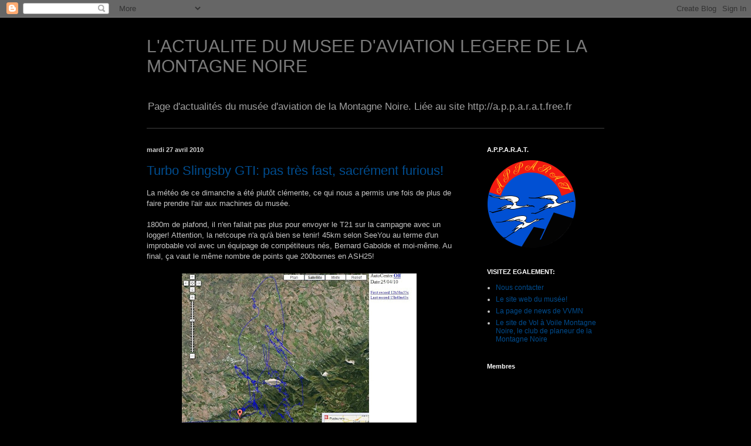

--- FILE ---
content_type: text/html; charset=UTF-8
request_url: https://apparat-news.blogspot.com/2010/04/
body_size: 14794
content:
<!DOCTYPE html>
<html class='v2' dir='ltr' xmlns='http://www.w3.org/1999/xhtml' xmlns:b='http://www.google.com/2005/gml/b' xmlns:data='http://www.google.com/2005/gml/data' xmlns:expr='http://www.google.com/2005/gml/expr' xmlns:fb='http://www.facebook.com/2008/fbml'>
<head>
<link href='https://www.blogger.com/static/v1/widgets/335934321-css_bundle_v2.css' rel='stylesheet' type='text/css'/>
<meta content='width=1100' name='viewport'/>
<meta content='text/html; charset=UTF-8' http-equiv='Content-Type'/>
<meta content='blogger' name='generator'/>
<link href='https://apparat-news.blogspot.com/favicon.ico' rel='icon' type='image/x-icon'/>
<link href='http://apparat-news.blogspot.com/2010/04/' rel='canonical'/>
<link rel="alternate" type="application/atom+xml" title="L&#39;ACTUALITE DU MUSEE D&#39;AVIATION LEGERE DE LA MONTAGNE NOIRE - Atom" href="https://apparat-news.blogspot.com/feeds/posts/default" />
<link rel="alternate" type="application/rss+xml" title="L&#39;ACTUALITE DU MUSEE D&#39;AVIATION LEGERE DE LA MONTAGNE NOIRE - RSS" href="https://apparat-news.blogspot.com/feeds/posts/default?alt=rss" />
<link rel="service.post" type="application/atom+xml" title="L&#39;ACTUALITE DU MUSEE D&#39;AVIATION LEGERE DE LA MONTAGNE NOIRE - Atom" href="https://www.blogger.com/feeds/6870020887353854640/posts/default" />
<!--Can't find substitution for tag [blog.ieCssRetrofitLinks]-->
<meta content='http://apparat-news.blogspot.com/2010/04/' property='og:url'/>
<meta content='L&#39;ACTUALITE DU MUSEE D&#39;AVIATION LEGERE DE LA MONTAGNE NOIRE' property='og:title'/>
<meta content='Page d&#39;actualités du musée d&#39;aviation de la Montagne Noire. Liée au site http://a.p.p.a.r.a.t.free.fr' property='og:description'/>
<title>L'ACTUALITE DU MUSEE D'AVIATION LEGERE DE LA MONTAGNE NOIRE: avril 2010</title>
<style id='page-skin-1' type='text/css'><!--
/*
-----------------------------------------------
Blogger Template Style
Name:     Simple
Designer: Josh Peterson
URL:      www.noaesthetic.com
----------------------------------------------- */
/* Variable definitions
====================
<Variable name="keycolor" description="Main Color" type="color" default="#66bbdd"/>
<Group description="Page Text" selector="body">
<Variable name="body.font" description="Font" type="font"
default="normal normal 12px Arial, Tahoma, Helvetica, FreeSans, sans-serif"/>
<Variable name="body.text.color" description="Text Color" type="color" default="#222222"/>
</Group>
<Group description="Backgrounds" selector=".body-fauxcolumns-outer">
<Variable name="body.background.color" description="Outer Background" type="color" default="#66bbdd"/>
<Variable name="content.background.color" description="Main Background" type="color" default="#ffffff"/>
<Variable name="header.background.color" description="Header Background" type="color" default="transparent"/>
</Group>
<Group description="Links" selector=".main-outer">
<Variable name="link.color" description="Link Color" type="color" default="#2288bb"/>
<Variable name="link.visited.color" description="Visited Color" type="color" default="#888888"/>
<Variable name="link.hover.color" description="Hover Color" type="color" default="#33aaff"/>
</Group>
<Group description="Blog Title" selector=".header h1">
<Variable name="header.font" description="Font" type="font"
default="normal normal 60px Arial, Tahoma, Helvetica, FreeSans, sans-serif"/>
<Variable name="header.text.color" description="Title Color" type="color" default="#3399bb" />
</Group>
<Group description="Blog Description" selector=".header .description">
<Variable name="description.text.color" description="Description Color" type="color"
default="#777777" />
</Group>
<Group description="Tabs Text" selector=".tabs-inner .widget li a">
<Variable name="tabs.font" description="Font" type="font"
default="normal normal 14px Arial, Tahoma, Helvetica, FreeSans, sans-serif"/>
<Variable name="tabs.text.color" description="Text Color" type="color" default="#999999"/>
<Variable name="tabs.selected.text.color" description="Selected Color" type="color" default="#000000"/>
</Group>
<Group description="Tabs Background" selector=".tabs-outer .PageList">
<Variable name="tabs.background.color" description="Background Color" type="color" default="#f5f5f5"/>
<Variable name="tabs.selected.background.color" description="Selected Color" type="color" default="#eeeeee"/>
</Group>
<Group description="Post Title" selector="h3.post-title, .comments h4">
<Variable name="post.title.font" description="Font" type="font"
default="normal normal 22px Arial, Tahoma, Helvetica, FreeSans, sans-serif"/>
</Group>
<Group description="Date Header" selector=".date-header">
<Variable name="date.header.color" description="Text Color" type="color"
default="#c6c6c6"/>
<Variable name="date.header.background.color" description="Background Color" type="color"
default="transparent"/>
</Group>
<Group description="Post Footer" selector=".post-footer">
<Variable name="post.footer.text.color" description="Text Color" type="color" default="#666666"/>
<Variable name="post.footer.background.color" description="Background Color" type="color"
default="#f9f9f9"/>
<Variable name="post.footer.border.color" description="Shadow Color" type="color" default="#eeeeee"/>
</Group>
<Group description="Gadgets" selector="h2">
<Variable name="widget.title.font" description="Title Font" type="font"
default="normal bold 11px Arial, Tahoma, Helvetica, FreeSans, sans-serif"/>
<Variable name="widget.title.text.color" description="Title Color" type="color" default="#000000"/>
<Variable name="widget.alternate.text.color" description="Alternate Color" type="color" default="#999999"/>
</Group>
<Group description="Images" selector=".main-inner">
<Variable name="image.background.color" description="Background Color" type="color" default="#ffffff"/>
<Variable name="image.border.color" description="Border Color" type="color" default="#eeeeee"/>
<Variable name="image.text.color" description="Caption Text Color" type="color" default="#c6c6c6"/>
</Group>
<Group description="Accents" selector=".content-inner">
<Variable name="body.rule.color" description="Separator Line Color" type="color" default="#eeeeee"/>
<Variable name="tabs.border.color" description="Tabs Border Color" type="color" default="#000000"/>
</Group>
<Variable name="body.background" description="Body Background" type="background"
color="#000000" default="$(color) none repeat scroll top left"/>
<Variable name="body.background.override" description="Body Background Override" type="string" default=""/>
<Variable name="body.background.gradient.cap" description="Body Gradient Cap" type="url"
default="url(//www.blogblog.com/1kt/simple/gradients_light.png)"/>
<Variable name="body.background.gradient.tile" description="Body Gradient Tile" type="url"
default="url(//www.blogblog.com/1kt/simple/body_gradient_tile_light.png)"/>
<Variable name="content.background.color.selector" description="Content Background Color Selector" type="string" default=".content-inner"
/>
<Variable name="content.padding" description="Content Padding"
type="length" default="10px"/>
<Variable name="content.padding.horizontal" description="Content Horizontal Padding" type="length" default="10px"
/>
<Variable name="content.shadow.spread" description="Content Shadow Spread" type="length" default="40px"/>
<Variable name="content.shadow.spread.webkit" description="Content Shadow Spread (WebKit)" type="length" default="5px"/>
<Variable name="content.shadow.spread.ie" description="Content Shadow Spread (IE)" type="length" default="10px"/>
<Variable name="main.border.width" description="Main Border Width"
type="length" default="0"/>
<Variable name="header.background.gradient" description="Header Gradient" type="url" default="none"/>
<Variable name="header.shadow.offset.left" description="Header Shadow Offset Left" type="length" default="-1px"/>
<Variable name="header.shadow.offset.top" description="Header Shadow Offset Top" type="length" default="-1px"/>
<Variable name="header.shadow.spread" description="Header Shadow Spread"
type="length" default="1px"/>
<Variable name="header.padding" description="Header Padding"
type="length" default="30px"/>
<Variable name="header.border.size" description="Header Border Size"
type="length" default="1px"/>
<Variable name="header.bottom.border.size" description="Header Bottom Border Size" type="length" default="1px"
/>
<Variable name="header.border.horizontalsize" description="Header Horizontal Border Size" type="length" default="0"/>
<Variable name="description.text.size" description="Description Text Size" type="string" default="140%"/>
<Variable name="tabs.margin.top" description="Tabs Margin Top"
type="length" default="0" />
<Variable name="tabs.margin.side" description="Tabs Side Margin"
type="length" default="30px" />
<Variable name="tabs.background.gradient" description="Tabs Background Gradient" type="url"
default="url(//www.blogblog.com/1kt/simple/gradients_light.png)"
/>
<Variable name="tabs.border.width" description="Tabs Border Width"
type="length" default="1px"/>
<Variable name="tabs.bevel.border.width" description="Tabs Bevel Border Width" type="length" default="1px"/>
<Variable name="date.header.padding" description="Date Header Padding"
type="string" default="inherit"/>
<Variable name="date.header.letterspacing" description="Date Header Letter Spacing" type="string" default="inherit"/>
<Variable name="date.header.margin" description="Date Header Margin"
type="string" default="inherit"/>
<Variable name="post.margin.bottom" description="Post Bottom Margin"
type="length" default="25px"/>
<Variable name="image.border.small.size" description="Image Border Small Size" type="length" default="2px"/>
<Variable name="image.border.large.size" description="Image Border Large Size" type="length" default="5px"/>
<Variable name="page.width.selector" description="Page Width Selector"
type="string" default=".region-inner"/>
<Variable name="page.width" description="Page Width" type="string"
default="auto"/>
<Variable name="main.section.margin" description="Main Section Margin"
type="length" default="15px"/>
<Variable name="main.padding" description="Main Padding" type="length"
default="15px"/>
<Variable name="main.padding.top" description="Main Padding Top"
type="length" default="30px"/>
<Variable name="main.padding.bottom" description="Main Padding Bottom"
type="length" default="30px"/>
<Variable name="paging.background"
color="#000000"
description="Background of blog paging area" type="background"
default="transparent none no-repeat scroll top center"
/>
<Variable name="footer.bevel" description="Bevel border length of footer" type="length" default="0"/>
<Variable name="mobile.background.overlay" description="Mobile ackground Overlay" type="string"
default="transparent none repeat scroll top left"/>
<Variable name="mobile.background.size" description="Mobile Background Size" type="string" default="auto"/>
<Variable name="mobile.button.color" description="Mobile Button Color"
type="color" default="#ffffff" />
<Variable name="startSide" description="Side where text starts in blog language" type="automatic" default="left"/>
<Variable name="endSide" description="Side where text ends in blog language" type="automatic" default="right"/>
*/
/* Content
----------------------------------------------- */
body {
font: normal normal 12px Arial, Tahoma, Helvetica, FreeSans, sans-serif;
color: #c6c6c6;
background: #000000 none repeat scroll top left;
padding: 0 40px 40px
40px;
}
html body .region-inner {
min-width: 0;
max-width: 100%;
width: auto;
}
a:link {
text-decoration:none;
color: #004d90;
}
a:visited {
text-decoration:none;
color: #ff7f00;
}
a:hover {
text-decoration:underline;
color: #a1a1a1;
}
.body-fauxcolumn-outer .fauxcolumn-inner {
background: transparent none repeat scroll
top left;
_background-image: none;
}
.body-fauxcolumn-outer .cap-top {
position: absolute;
z-index: 1;
height: 400px;
width: 100%;
background: #000000 none repeat scroll top left;
}
.body-fauxcolumn-outer .cap-top .cap-left {
width: 100%;
background: transparent none repeat-x scroll
top left;
_background-image: none;
}
.content-outer {
-moz-box-shadow: 0 0 40px rgba(0, 0, 0, .15);
-webkit-box-shadow: 0 0 5px rgba(0, 0, 0,
.15);
-goog-ms-box-shadow: 0 0 10px #333333;
box-shadow: 0 0 40px rgba(0, 0, 0, .15);
margin-bottom: 1px;
}
.content-inner {
padding: 10px 10px;
}
.content-inner {
background-color: #000000;
}
/* Header
----------------------------------------------- */
.header-outer {
background: transparent none
repeat-x scroll 0 -400px;
_background-image: none;
}
.Header h1 {
font: normal normal 30px Arial, Tahoma, Helvetica, FreeSans, sans-serif;
color: #7a7a7a;
text-shadow: -1px -1px
1px rgba(0, 0, 0, .2);
}
.Header h1 a {
color: #7a7a7a;
}
.Header .description {
font-size: 140%;
color: #a1a1a1;
}
.header-inner .Header .titlewrapper {
padding: 22px 30px;
}
.header-inner .Header .descriptionwrapper {
padding: 0 30px;
}
/* Tabs
----------------------------------------------- */
.tabs-inner .section:first-child {
border-top: 1px solid #404040;
}
.tabs-inner .section:first-child ul {
margin-top: -1px;
border-top: 1px solid #404040;
border-left: 0 solid #404040;
border-right: 0 solid #404040;
}
.tabs-inner .widget ul {
background: #000000 none repeat-x
scroll 0 -800px;
_background-image: none;
border-bottom: 1px solid #404040;
margin-top: 0;
margin-left: -30px;
margin-right: -30px;
}
.tabs-inner .widget li a {
display: inline-block;
padding: .6em 1em;
font: normal normal 14px Arial, Tahoma, Helvetica, FreeSans, sans-serif;
color: #8e8e8e;
border-left: 1px solid
#000000;
border-right: 0 solid #404040;
}
.tabs-inner .widget li:first-child a {
border-left: none;
}
.tabs-inner .widget li.selected a, .tabs-inner .widget li a:hover {
color: #ffffff;
background-color: #000000;
text-decoration: none;
}
/* Columns
----------------------------------------------- */
.main-outer {
border-top: 0 solid #000000;
}
.fauxcolumn-left-outer .fauxcolumn-inner {
border-right: 1px solid #000000;
}
.fauxcolumn-right-outer .fauxcolumn-inner {
border-left: 1px solid #000000;
}
/* Headings
----------------------------------------------- */
h2 {
margin: 0 0 1em 0;
font: normal bold 11px Arial, Tahoma, Helvetica, FreeSans, sans-serif;
color: #ffffff;
}
/* Widgets
----------------------------------------------- */
.widget .zippy {
color: #8e8e8e;
text-shadow: 2px 2px 1px rgba(0, 0, 0, .1);
}
.widget .popular-posts ul {
list-style: none;
}
/* Posts
----------------------------------------------- */
.date-header span {
background-color: transparent;
color: #cccccc;
padding: inherit;
letter-spacing: inherit;
margin: inherit;
}
.main-inner {
padding-top: 30px;
padding-bottom: 30px;
}
.main-inner .column-center-inner {
padding: 0 15px;
}
.main-inner .column-center-inner .section {
margin: 0 15px;
}
.post {
margin: 0 0 25px 0;
}
h3.post-title, .comments h4 {
font: normal normal 22px Arial, Tahoma, Helvetica, FreeSans, sans-serif;
margin: .75em 0 0;
}
.post-body {
font-size: 110%;
line-height: 1.4;
position: relative;
}
.post-body img, .post-body .tr-caption-container, .Profile img, .Image img,
.BlogList .item-thumbnail img {
padding: 0;
background: rgba(0, 0, 0, 0);
border: 1px solid rgba(0, 0, 0, 0);
-moz-box-shadow: 1px 1px 5px rgba(0, 0, 0, .1);
-webkit-box-shadow: 1px 1px 5px rgba(0, 0, 0, .1);
box-shadow: 1px 1px 5px rgba(0, 0, 0, .1);
}
.post-body img, .post-body .tr-caption-container {
padding: 1px;
}
.post-body .tr-caption-container {
color: #cccccc;
}
.post-body .tr-caption-container img {
padding: 0;
background: transparent;
border: none;
-moz-box-shadow: 0 0 0 rgba(0, 0, 0, .1);
-webkit-box-shadow: 0 0 0 rgba(0, 0, 0, .1);
box-shadow: 0 0 0 rgba(0, 0, 0, .1);
}
.post-header {
margin: 0 0 1.5em;
line-height: 1.6;
font-size: 90%;
}
.post-footer {
margin: 20px -2px 0;
padding: 5px 10px;
color: #7a7a7a;
background-color: #000000;
border-bottom: 1px solid #000000;
line-height: 1.6;
font-size: 90%;
}
#comments .comment-author {
padding-top: 1.5em;
border-top: 1px solid #000000;
background-position: 0 1.5em;
}
#comments .comment-author:first-child {
padding-top: 0;
border-top: none;
}
.avatar-image-container {
margin: .2em 0 0;
}
#comments .avatar-image-container img {
border: 1px solid rgba(0, 0, 0, 0);
}
/* Comments
----------------------------------------------- */
.comments .comments-content .icon.blog-author {
background-repeat: no-repeat;
background-image: url
([data-uri]
R0IArs4c6QAAAAZiS0dEAP8A/wD/oL2nkwAAAAlwSFlzAAALEgAACxIB0t1+/AAAAAd0SU1FB9s
LFwMeCjjhcOMAAAD
+SURBVDjLtZSvTgNBEIe/WRRnm3U8RC1neQdsm1zSBIU9VVF1FkUguQQsD9ITmD7ECZIJSE4OZo
9stoVjC/zc7ky
+zH9hXwVwDpTAWWLrgS3QAe8AZgaAJI5zYAmc8r0G4AHYHQKVwII8PZrZFsBFkeRCABYiMh9BRU
hnSkPTNCtVXYXURi1FpBDgArj8QU1eVXUzfnjv7yP7kwu1mYrkWlU33vs1QNu2qU8pwN0UpKoqo
kjWwCztrMuBhEhmh8bD5UDqur75asbcX0BGUB9/HAMB
+r32hznJgXy2v0sGLBcyAJ1EK3LFcbo1s91JeLwAbwGYu7TP/3ZGfnXYPgAVNngtqatUNgAAAAB
JRU5ErkJggg==);
}
.comments .comments-content .loadmore a {
border-top: 1px solid #8e8e8e;
border-bottom: 1px solid #8e8e8e;
}
.comments .comment-thread.inline-thread {
background-color: #000000;
}
.comments .continue {
border-top: 2px solid #8e8e8e;
}
/* Accents
---------------------------------------------- */
.section-columns td.columns-cell {
border-left: 1px solid #000000;
}
.blog-pager {
background: transparent none no-repeat scroll top center;
}
.blog-pager-older-link, .home-link,
.blog-pager-newer-link {
background-color: #000000;
padding: 5px;
}
.footer-outer {
border-top: 0 dashed #bbbbbb;
}
/* Mobile
----------------------------------------------- */
body.mobile  {
background-size: auto;
}
.mobile .body-fauxcolumn-outer {
background: transparent none repeat scroll top left;
}
.mobile .body-fauxcolumn-outer .cap-top {
background-size: 100% auto;
}
.mobile .content-outer {
-webkit-box-shadow: 0 0 3px rgba(0, 0, 0, .15);
box-shadow: 0 0 3px rgba(0, 0, 0, .15);
}
body.mobile .AdSense {
margin: 0 -40px;
}
.mobile .tabs-inner .widget ul {
margin-left: 0;
margin-right: 0;
}
.mobile .post {
margin: 0;
}
.mobile .main-inner .column-center-inner .section {
margin: 0;
}
.mobile .date-header span {
padding: 0.1em 10px;
margin: 0 -10px;
}
.mobile h3.post-title {
margin: 0;
}
.mobile .blog-pager {
background: transparent none no-repeat scroll top center;
}
.mobile .footer-outer {
border-top: none;
}
.mobile .main-inner, .mobile .footer-inner {
background-color: #000000;
}
.mobile-index-contents {
color: #c6c6c6;
}
.mobile-link-button {
background-color: #004d90;
}
.mobile-link-button a:link, .mobile-link-button a:visited {
color: #ffffff;
}
.mobile .tabs-inner .section:first-child {
border-top: none;
}
.mobile .tabs-inner .PageList .widget-content {
background-color: #000000;
color: #ffffff;
border-top: 1px solid #404040;
border-bottom: 1px solid #404040;
}
.mobile .tabs-inner .PageList .widget-content .pagelist-arrow {
border-left: 1px solid #404040;
}

--></style>
<style id='template-skin-1' type='text/css'><!--
body {
min-width: 860px;
}
.content-outer, .content-fauxcolumn-outer, .region-inner {
min-width: 860px;
max-width: 860px;
_width: 860px;
}
.main-inner .columns {
padding-left: 0px;
padding-right: 260px;
}
.main-inner .fauxcolumn-center-outer {
left: 0px;
right: 260px;
/* IE6 does not respect left and right together */
_width: expression(this.parentNode.offsetWidth -
parseInt("0px") -
parseInt("260px") + 'px');
}
.main-inner .fauxcolumn-left-outer {
width: 0px;
}
.main-inner .fauxcolumn-right-outer {
width: 260px;
}
.main-inner .column-left-outer {
width: 0px;
right: 100%;
margin-left: -0px;
}
.main-inner .column-right-outer {
width: 260px;
margin-right: -260px;
}
#layout {
min-width: 0;
}
#layout .content-outer {
min-width: 0;
width: 800px;
}
#layout .region-inner {
min-width: 0;
width: auto;
}
--></style>
<link href='https://www.blogger.com/dyn-css/authorization.css?targetBlogID=6870020887353854640&amp;zx=9e5257ac-6f95-4fb3-af7d-00784b41045b' media='none' onload='if(media!=&#39;all&#39;)media=&#39;all&#39;' rel='stylesheet'/><noscript><link href='https://www.blogger.com/dyn-css/authorization.css?targetBlogID=6870020887353854640&amp;zx=9e5257ac-6f95-4fb3-af7d-00784b41045b' rel='stylesheet'/></noscript>
<meta name='google-adsense-platform-account' content='ca-host-pub-1556223355139109'/>
<meta name='google-adsense-platform-domain' content='blogspot.com'/>

</head>
<body class='loading'>
<div class='navbar section' id='navbar'><div class='widget Navbar' data-version='1' id='Navbar1'><script type="text/javascript">
    function setAttributeOnload(object, attribute, val) {
      if(window.addEventListener) {
        window.addEventListener('load',
          function(){ object[attribute] = val; }, false);
      } else {
        window.attachEvent('onload', function(){ object[attribute] = val; });
      }
    }
  </script>
<div id="navbar-iframe-container"></div>
<script type="text/javascript" src="https://apis.google.com/js/platform.js"></script>
<script type="text/javascript">
      gapi.load("gapi.iframes:gapi.iframes.style.bubble", function() {
        if (gapi.iframes && gapi.iframes.getContext) {
          gapi.iframes.getContext().openChild({
              url: 'https://www.blogger.com/navbar/6870020887353854640?origin\x3dhttps://apparat-news.blogspot.com',
              where: document.getElementById("navbar-iframe-container"),
              id: "navbar-iframe"
          });
        }
      });
    </script><script type="text/javascript">
(function() {
var script = document.createElement('script');
script.type = 'text/javascript';
script.src = '//pagead2.googlesyndication.com/pagead/js/google_top_exp.js';
var head = document.getElementsByTagName('head')[0];
if (head) {
head.appendChild(script);
}})();
</script>
</div></div>
<div class='body-fauxcolumns'>
<div class='fauxcolumn-outer body-fauxcolumn-outer'>
<div class='cap-top'>
<div class='cap-left'></div>
<div class='cap-right'></div>
</div>
<div class='fauxborder-left'>
<div class='fauxborder-right'></div>
<div class='fauxcolumn-inner'>
</div>
</div>
<div class='cap-bottom'>
<div class='cap-left'></div>
<div class='cap-right'></div>
</div>
</div>
</div>
<div class='content'>
<div class='content-fauxcolumns'>
<div class='fauxcolumn-outer content-fauxcolumn-outer'>
<div class='cap-top'>
<div class='cap-left'></div>
<div class='cap-right'></div>
</div>
<div class='fauxborder-left'>
<div class='fauxborder-right'></div>
<div class='fauxcolumn-inner'>
</div>
</div>
<div class='cap-bottom'>
<div class='cap-left'></div>
<div class='cap-right'></div>
</div>
</div>
</div>
<div class='content-outer'>
<div class='content-cap-top cap-top'>
<div class='cap-left'></div>
<div class='cap-right'></div>
</div>
<div class='fauxborder-left content-fauxborder-left'>
<div class='fauxborder-right content-fauxborder-right'></div>
<div class='content-inner'>
<header>
<div class='header-outer'>
<div class='header-cap-top cap-top'>
<div class='cap-left'></div>
<div class='cap-right'></div>
</div>
<div class='fauxborder-left header-fauxborder-left'>
<div class='fauxborder-right header-fauxborder-right'></div>
<div class='region-inner header-inner'>
<div class='header section' id='header'><div class='widget Header' data-version='1' id='Header1'>
<div id='header-inner'>
<div class='titlewrapper'>
<h1 class='title'>
<a href='https://apparat-news.blogspot.com/'>
L'ACTUALITE DU MUSEE D'AVIATION LEGERE DE LA MONTAGNE NOIRE
</a>
</h1>
</div>
<div class='descriptionwrapper'>
<p class='description'><span>Page d'actualités du musée d'aviation de la Montagne Noire. Liée au site http://a.p.p.a.r.a.t.free.fr</span></p>
</div>
</div>
</div></div>
</div>
</div>
<div class='header-cap-bottom cap-bottom'>
<div class='cap-left'></div>
<div class='cap-right'></div>
</div>
</div>
</header>
<div class='tabs-outer'>
<div class='tabs-cap-top cap-top'>
<div class='cap-left'></div>
<div class='cap-right'></div>
</div>
<div class='fauxborder-left tabs-fauxborder-left'>
<div class='fauxborder-right tabs-fauxborder-right'></div>
<div class='region-inner tabs-inner'>
<div class='tabs no-items section' id='crosscol'></div>
<div class='tabs no-items section' id='crosscol-overflow'></div>
</div>
</div>
<div class='tabs-cap-bottom cap-bottom'>
<div class='cap-left'></div>
<div class='cap-right'></div>
</div>
</div>
<div class='main-outer'>
<div class='main-cap-top cap-top'>
<div class='cap-left'></div>
<div class='cap-right'></div>
</div>
<div class='fauxborder-left main-fauxborder-left'>
<div class='fauxborder-right main-fauxborder-right'></div>
<div class='region-inner main-inner'>
<div class='columns fauxcolumns'>
<div class='fauxcolumn-outer fauxcolumn-center-outer'>
<div class='cap-top'>
<div class='cap-left'></div>
<div class='cap-right'></div>
</div>
<div class='fauxborder-left'>
<div class='fauxborder-right'></div>
<div class='fauxcolumn-inner'>
</div>
</div>
<div class='cap-bottom'>
<div class='cap-left'></div>
<div class='cap-right'></div>
</div>
</div>
<div class='fauxcolumn-outer fauxcolumn-left-outer'>
<div class='cap-top'>
<div class='cap-left'></div>
<div class='cap-right'></div>
</div>
<div class='fauxborder-left'>
<div class='fauxborder-right'></div>
<div class='fauxcolumn-inner'>
</div>
</div>
<div class='cap-bottom'>
<div class='cap-left'></div>
<div class='cap-right'></div>
</div>
</div>
<div class='fauxcolumn-outer fauxcolumn-right-outer'>
<div class='cap-top'>
<div class='cap-left'></div>
<div class='cap-right'></div>
</div>
<div class='fauxborder-left'>
<div class='fauxborder-right'></div>
<div class='fauxcolumn-inner'>
</div>
</div>
<div class='cap-bottom'>
<div class='cap-left'></div>
<div class='cap-right'></div>
</div>
</div>
<!-- corrects IE6 width calculation -->
<div class='columns-inner'>
<div class='column-center-outer'>
<div class='column-center-inner'>
<div class='main section' id='main'><div class='widget Blog' data-version='1' id='Blog1'>
<div class='blog-posts hfeed'>
<!--Can't find substitution for tag [defaultAdStart]-->

          <div class="date-outer">
        
<h2 class='date-header'><span>mardi 27 avril 2010</span></h2>

          <div class="date-posts">
        
<div class='post-outer'>
<link href='https://blogger.googleusercontent.com/img/b/R29vZ2xl/AVvXsEjrzhbRGruo9yMQCYp7Ik17C6vRQAXK6SDojIOYLryJ7C0M6boQCVHsMHgIXbL5978arzWvmxjJ0uCxn0th5aM1fwZAOVyuXIS2sY8Iz6A-X3cRC3UjMnbo3VFQBooHkjmTeR4Nju1vNeqy/s400/T21.jpg' rel='image_src'/>
<div class='post hentry uncustomized-post-template' itemprop='blogPost' itemscope='itemscope' itemtype='http://schema.org/BlogPosting'>
<meta content='https://blogger.googleusercontent.com/img/b/R29vZ2xl/AVvXsEjrzhbRGruo9yMQCYp7Ik17C6vRQAXK6SDojIOYLryJ7C0M6boQCVHsMHgIXbL5978arzWvmxjJ0uCxn0th5aM1fwZAOVyuXIS2sY8Iz6A-X3cRC3UjMnbo3VFQBooHkjmTeR4Nju1vNeqy/s400/T21.jpg' itemprop='image_url'/>
<meta content='6870020887353854640' itemprop='blogId'/>
<meta content='7130942622189339565' itemprop='postId'/>
<a name='7130942622189339565'></a>
<h3 class='post-title entry-title' itemprop='name'>
<a href='https://apparat-news.blogspot.com/2010/04/turbo-slingsby-gti-pas-tres-fast.html'>Turbo Slingsby GTI: pas très fast, sacrément furious!</a>
</h3>
<div class='post-header'>
<div class='post-header-line-1'></div>
</div>
<div class='post-body entry-content' id='post-body-7130942622189339565' itemprop='description articleBody'>
La météo de ce dimanche a été plutôt clémente, ce qui nous a permis une fois de plus de faire prendre l'air aux machines du musée.<br /><br />1800m de plafond, il n'en fallait pas plus pour envoyer le T21 sur  la  campagne avec un logger! Attention, la netcoupe n'a qu'à bien se  tenir! 45km selon SeeYou au terme d'un improbable vol  avec un  équipage de compétiteurs nés, Bernard Gabolde et moi-même. Au  final, ça  vaut le même nombre de points que 200bornes en ASH25!<br /><br /><div style="text-align: center;"><a href="https://blogger.googleusercontent.com/img/b/R29vZ2xl/AVvXsEjrzhbRGruo9yMQCYp7Ik17C6vRQAXK6SDojIOYLryJ7C0M6boQCVHsMHgIXbL5978arzWvmxjJ0uCxn0th5aM1fwZAOVyuXIS2sY8Iz6A-X3cRC3UjMnbo3VFQBooHkjmTeR4Nju1vNeqy/s1600/T21.jpg" onblur="try {parent.deselectBloggerImageGracefully();} catch(e) {}"><img alt="" border="0" id="BLOGGER_PHOTO_ID_5464546536427067394" src="https://blogger.googleusercontent.com/img/b/R29vZ2xl/AVvXsEjrzhbRGruo9yMQCYp7Ik17C6vRQAXK6SDojIOYLryJ7C0M6boQCVHsMHgIXbL5978arzWvmxjJ0uCxn0th5aM1fwZAOVyuXIS2sY8Iz6A-X3cRC3UjMnbo3VFQBooHkjmTeR4Nju1vNeqy/s400/T21.jpg" style="display: block; margin: 0px auto 10px; text-align: center; cursor: pointer; width: 400px; height: 294px;" /></a><span style="font-style: italic;">Un circuit ridicule? Oui, mais en  Slingsby...<br /><br /><a href="https://blogger.googleusercontent.com/img/b/R29vZ2xl/AVvXsEimd-MbN0ETjiNOuKiEc_lWqRDhFB8hvDmrrVLUuMHa7vNWjfq1o3tog8IhvnXQtajo6UrirXqzKGkaknSj_zqW0DBXeD1grhDjENU6iXEZIBZQU74sCae0WbdmjepWgMf_nKE-epHXEZE/s1600/094.jpg" onblur="try {parent.deselectBloggerImageGracefully();} catch(e) {}"><img alt="" border="0" id="BLOGGER_PHOTO_ID_5464910326441847122" src="https://blogger.googleusercontent.com/img/b/R29vZ2xl/AVvXsEimd-MbN0ETjiNOuKiEc_lWqRDhFB8hvDmrrVLUuMHa7vNWjfq1o3tog8IhvnXQtajo6UrirXqzKGkaknSj_zqW0DBXeD1grhDjENU6iXEZIBZQU74sCae0WbdmjepWgMf_nKE-epHXEZE/s400/094.jpg" style="display: block; margin: 0px auto 10px; text-align: center; cursor: pointer; width: 400px; height: 300px;" /></a><br /></span><div style="text-align: left;">Pendant ce temps, le Breguet 901 a enchaîné 2vols, totalisant à peu près 4h sur la journée.<br /><br />Enfin, le soir, profitant de la pente, Bernard a testé le T21 en solo jusqu'à la nuit.<br /><br />Une bien belle journée de vol pour le musée. Pourvu que ça dure!<br /></div></div>
<div style='clear: both;'></div>
</div>
<div class='post-footer'>
<div class='post-footer-line post-footer-line-1'>
<span class='post-author vcard'>
Publié par
<span class='fn' itemprop='author' itemscope='itemscope' itemtype='http://schema.org/Person'>
<meta content='https://www.blogger.com/profile/12978995829567946818' itemprop='url'/>
<a class='g-profile' href='https://www.blogger.com/profile/12978995829567946818' rel='author' title='author profile'>
<span itemprop='name'>Frédéric Rahal</span>
</a>
</span>
</span>
<span class='post-timestamp'>
à
<meta content='http://apparat-news.blogspot.com/2010/04/turbo-slingsby-gti-pas-tres-fast.html' itemprop='url'/>
<a class='timestamp-link' href='https://apparat-news.blogspot.com/2010/04/turbo-slingsby-gti-pas-tres-fast.html' rel='bookmark' title='permanent link'><abbr class='published' itemprop='datePublished' title='2010-04-27T13:00:00-07:00'>13:00</abbr></a>
</span>
<span class='reaction-buttons'>
</span>
<span class='star-ratings'>
</span>
<span class='post-comment-link'>
<a class='comment-link' href='https://apparat-news.blogspot.com/2010/04/turbo-slingsby-gti-pas-tres-fast.html#comment-form' onclick=''>
Aucun commentaire:
  </a>
</span>
<span class='post-backlinks post-comment-link'>
</span>
<span class='post-icons'>
<span class='item-control blog-admin pid-925135840'>
<a href='https://www.blogger.com/post-edit.g?blogID=6870020887353854640&postID=7130942622189339565&from=pencil' title='Modifier l&#39;article'>
<img alt='' class='icon-action' height='18' src='https://resources.blogblog.com/img/icon18_edit_allbkg.gif' width='18'/>
</a>
</span>
</span>
<div class='post-share-buttons goog-inline-block'>
</div>
</div>
<div class='post-footer-line post-footer-line-2'>
<span class='post-labels'>
</span>
</div>
<div class='post-footer-line post-footer-line-3'>
<span class='post-location'>
</span>
</div>
</div>
</div>
</div>

            </div></div>
          

          <div class="date-outer">
        
<h2 class='date-header'><span>mercredi 14 avril 2010</span></h2>

          <div class="date-posts">
        
<div class='post-outer'>
<link href='https://blogger.googleusercontent.com/img/b/R29vZ2xl/AVvXsEj8asOM2-kHgRXJ2ueFfwdQkKv48RLK5M-UfMNX6hJSDSaChQ6uh_wSdQuZo-rlnGj32NCS875o9TB4xGu5GRZ1VogF_HXEPdI3dPP9eoNJX0QDyEDs4Xh0GP55NQM8ZiHxG9yPnpz7cpg/s400/loto.png' rel='image_src'/>
<div class='post hentry uncustomized-post-template' itemprop='blogPost' itemscope='itemscope' itemtype='http://schema.org/BlogPosting'>
<meta content='https://blogger.googleusercontent.com/img/b/R29vZ2xl/AVvXsEj8asOM2-kHgRXJ2ueFfwdQkKv48RLK5M-UfMNX6hJSDSaChQ6uh_wSdQuZo-rlnGj32NCS875o9TB4xGu5GRZ1VogF_HXEPdI3dPP9eoNJX0QDyEDs4Xh0GP55NQM8ZiHxG9yPnpz7cpg/s400/loto.png' itemprop='image_url'/>
<meta content='6870020887353854640' itemprop='blogId'/>
<meta content='7038169430427569903' itemprop='postId'/>
<a name='7038169430427569903'></a>
<h3 class='post-title entry-title' itemprop='name'>
<a href='https://apparat-news.blogspot.com/2010/04/aero-loto-dimanche-18avril-revel.html'>AERO-LOTO DIMANCHE 18AVRIL A REVEL</a>
</h3>
<div class='post-header'>
<div class='post-header-line-1'></div>
</div>
<div class='post-body entry-content' id='post-body-7038169430427569903' itemprop='description articleBody'>
Ce dimanche, l'aéroclub de Revel, le model club, VVMN et l'APPARAT  organisent un loto. Rendez-vous à 15h à la salle polyvalente.<br /><br /><div style="text-align: center;"><a href="https://blogger.googleusercontent.com/img/b/R29vZ2xl/AVvXsEj8asOM2-kHgRXJ2ueFfwdQkKv48RLK5M-UfMNX6hJSDSaChQ6uh_wSdQuZo-rlnGj32NCS875o9TB4xGu5GRZ1VogF_HXEPdI3dPP9eoNJX0QDyEDs4Xh0GP55NQM8ZiHxG9yPnpz7cpg/s1600/loto.png" onblur="try {parent.deselectBloggerImageGracefully();} catch(e) {}"><img alt="" border="0" id="BLOGGER_PHOTO_ID_5460047455347840994" src="https://blogger.googleusercontent.com/img/b/R29vZ2xl/AVvXsEj8asOM2-kHgRXJ2ueFfwdQkKv48RLK5M-UfMNX6hJSDSaChQ6uh_wSdQuZo-rlnGj32NCS875o9TB4xGu5GRZ1VogF_HXEPdI3dPP9eoNJX0QDyEDs4Xh0GP55NQM8ZiHxG9yPnpz7cpg/s400/loto.png" style="display: block; margin: 0px auto 10px; text-align: center; cursor: pointer; width: 283px; height: 400px;" /></a></div>
<div style='clear: both;'></div>
</div>
<div class='post-footer'>
<div class='post-footer-line post-footer-line-1'>
<span class='post-author vcard'>
Publié par
<span class='fn' itemprop='author' itemscope='itemscope' itemtype='http://schema.org/Person'>
<meta content='https://www.blogger.com/profile/12978995829567946818' itemprop='url'/>
<a class='g-profile' href='https://www.blogger.com/profile/12978995829567946818' rel='author' title='author profile'>
<span itemprop='name'>Frédéric Rahal</span>
</a>
</span>
</span>
<span class='post-timestamp'>
à
<meta content='http://apparat-news.blogspot.com/2010/04/aero-loto-dimanche-18avril-revel.html' itemprop='url'/>
<a class='timestamp-link' href='https://apparat-news.blogspot.com/2010/04/aero-loto-dimanche-18avril-revel.html' rel='bookmark' title='permanent link'><abbr class='published' itemprop='datePublished' title='2010-04-14T10:32:00-07:00'>10:32</abbr></a>
</span>
<span class='reaction-buttons'>
</span>
<span class='star-ratings'>
</span>
<span class='post-comment-link'>
<a class='comment-link' href='https://apparat-news.blogspot.com/2010/04/aero-loto-dimanche-18avril-revel.html#comment-form' onclick=''>
Aucun commentaire:
  </a>
</span>
<span class='post-backlinks post-comment-link'>
</span>
<span class='post-icons'>
<span class='item-control blog-admin pid-925135840'>
<a href='https://www.blogger.com/post-edit.g?blogID=6870020887353854640&postID=7038169430427569903&from=pencil' title='Modifier l&#39;article'>
<img alt='' class='icon-action' height='18' src='https://resources.blogblog.com/img/icon18_edit_allbkg.gif' width='18'/>
</a>
</span>
</span>
<div class='post-share-buttons goog-inline-block'>
</div>
</div>
<div class='post-footer-line post-footer-line-2'>
<span class='post-labels'>
</span>
</div>
<div class='post-footer-line post-footer-line-3'>
<span class='post-location'>
</span>
</div>
</div>
</div>
</div>
<div class='post-outer'>
<link href='https://mail.google.com/mail/?ui=2&ik=28f6641785&view=att&th=127f1a448ae3fab9&attid=0.1&disp=emb&zw' rel='image_src'/>
<div class='post hentry uncustomized-post-template' itemprop='blogPost' itemscope='itemscope' itemtype='http://schema.org/BlogPosting'>
<meta content='https://mail.google.com/mail/?ui=2&ik=28f6641785&view=att&th=127f1a448ae3fab9&attid=0.1&disp=emb&zw' itemprop='image_url'/>
<meta content='6870020887353854640' itemprop='blogId'/>
<meta content='621317875831551053' itemprop='postId'/>
<a name='621317875831551053'></a>
<h3 class='post-title entry-title' itemprop='name'>
<a href='https://apparat-news.blogspot.com/2010/04/breguet-night.html'>Breguet night!</a>
</h3>
<div class='post-header'>
<div class='post-header-line-1'></div>
</div>
<div class='post-body entry-content' id='post-body-621317875831551053' itemprop='description articleBody'>
<p  class="MsoNormal" style="font-family:arial;"><span style="font-size:85%;"><span style="">Les prévisions météo ont tenu toutes leurs  promesses ce samedi, avec des plafonds allant jusque 1700m par endroits et de bons  varios. La famille Breguet était de sortie toute l&#8217;après-midi, ce qui a permis de faire quelques jolies photos de groupe grâce à notre équipe de spotters.</span></span></p>     <p class="MsoNormal"  style="text-align: center;font-family:arial;" align="center"><span style="font-size:85%;"><span style=""><img src="https://mail.google.com/mail/?ui=2&amp;ik=28f6641785&amp;view=att&amp;th=127f1a448ae3fab9&amp;attid=0.1&amp;disp=emb&amp;zw" style="width: 372px; height: 254px;" /></span></span></p>   <p class="MsoNormal"  style="text-align: center;font-family:arial;" align="center"><span style="font-size:85%;"><span style=""><span style="font-style: italic;"> Jolie photo de famille. Pour l'achat d'un  901, une Fauvette offerte en porte-clé cadeau.</span><br /></span></span></p>   <p class="MsoNormal"  style="text-align: center;font-family:arial;" align="center"><span style="font-size:85%;"><span style=""><img height="453" src="https://mail.google.com/mail/?ui=2&amp;ik=28f6641785&amp;view=att&amp;th=127f1a448ae3fab9&amp;attid=0.2&amp;disp=emb&amp;zw" width="376" /></span></span></p>   <p class="MsoNormal"  style="text-align: center;font-family:arial;" align="center"><span style="font-size:85%;"><span style=""> <span style="font-style: italic;">Le 901 F-CCCM; le dessous est encore  propre, ça ne durera pas (cf plus bas)</span><br /></span></span></p>     <p  class="MsoNormal" style="font-family:arial;"><span style="font-size:85%;"><span style="">La journée s&#8217;est finie sur une pente  faiblarde à des altitudes frisant le zéro absolu, ce qui n&#8217;a pas découragé l&#8217;équipage du T21 en pleine traversée de la pente à la rame, assailli par les  attaques frontales de l&#8217;ASH (on remercie Chantal pour sa confiance envers notre barque : &#171; ne lui passe pas dessous, il pourrait tomber ! &#187;) et se faufilant entre le LS4, le 901 et la Fauvette pour finalement se  &#171; vacher &#187; en milieu de la 19, dans un endroit assez bien caché pour enlever les  combinaisons de vol et se livrer à des choses inavouables.<br /></span></span></p>   <p  class="MsoNormal" style="font-family:arial;"><span style="font-size:85%;"><span style="">Notons également le brevet de Franck  Rempault avec Philippe, dignement salué par un jet de seaux d&#8217;eau. Franck s&#8217;est dit &#171; très heureux &#187;, comme il a pu nous le montrer pendant le repas :</span></span></p>     <p class="MsoNormal"  style="text-align: center;font-family:arial;" align="center"><span style="font-size:85%;"><span style=""><img src="https://mail.google.com/mail/?ui=2&amp;ik=28f6641785&amp;view=att&amp;th=127f1a448ae3fab9&amp;attid=0.3&amp;disp=emb&amp;zw" style="width: 313px; height: 235px;" /></span></span></p>     <p  style="text-align: center;font-family:arial;" class="MsoNormal"><span style="font-size:85%;"><span style=""><span style="font-style: italic;">Les chromosomes punk de Franck prennent le  dessus</span><br /></span></span></p> <p  class="MsoNormal" style="font-family:arial;"><span style="font-size:85%;"><span style="">Bravo à Franck, donc, et merci pour ce  témoignage d&#8217;affection !</span></span></p>       <p  class="MsoNormal" style="font-family:arial;"><span style="font-size:85%;"><span style="">La fin de journée a été l&#8217;occasion pour  Olivier d&#8217;arroser son lâcher Midour avant de s&#8217;éclipser pour des raisons obscures. La  suite de la soirée est un peu décousue, il y était entre autres question  d&#8217;histoires d&#8217;amour avec un canard en plastique, de punch fruits rouges et  d&#8217;attaques obliques sur travers de porc.<br /></span></span></p>   <p  class="MsoNormal" style="font-family:arial;"><span style="font-size:85%;"><span style="">Le dimanche a été plus calme, avec tout de  même quelques jolis vols et un Breguet 901 allant visiter les champs d&#8217;un pays étrange que nous appellerons le Moustachistan tellement on a l&#8217;impression que le port de la moustache et de la chemise à carreaux y est obligatoire, même  pour les femmes et les enfants. Pour couper court aux rumeurs : non, Emeric  n&#8217;a pas fait de 901 ! C&#8217;est bien Henri qui a posé notre nouveau jouet dans un lieu encore indéterminé, puisque la machine était à cheval entre  l&#8217;aude et la haute-garonne. Quand à ces féroces vélivoles qu&#8217;on entend mugir dans nos campagnes et qui viennent jusques dans nos bras pour égorger  notre maïs et notre colza, c&#8217;est à coups de 4x4 qu&#8217;ils ont pu extirper le planeur de ce sol un peu trop meuble.</span></span></p>       <p class="MsoNormal"  style="text-align: center;font-family:arial;" align="center"><span style="font-size:85%;"><span style=""><img src="https://mail.google.com/mail/?ui=2&amp;ik=28f6641785&amp;view=att&amp;th=127f1a448ae3fab9&amp;attid=0.4&amp;disp=emb&amp;zw" style="width: 303px; height: 227px;" /><br /></span></span></p>   <p  style="text-align: center;font-family:arial;" class="MsoNormal"><span style="font-size:85%;"><span style=""><span style="font-style: italic;">Le 901 en vadrouille à Vaudreuille</span><br /></span></span></p> <p  class="MsoNormal" style="font-family:arial;"><span style="font-size:85%;"><span style="">Le remontage du planeur a causé de lourdes  pertes vestimentaires à cause de la débauche de graisse sur les longerons.</span></span></p>
<div style='clear: both;'></div>
</div>
<div class='post-footer'>
<div class='post-footer-line post-footer-line-1'>
<span class='post-author vcard'>
Publié par
<span class='fn' itemprop='author' itemscope='itemscope' itemtype='http://schema.org/Person'>
<meta content='https://www.blogger.com/profile/12978995829567946818' itemprop='url'/>
<a class='g-profile' href='https://www.blogger.com/profile/12978995829567946818' rel='author' title='author profile'>
<span itemprop='name'>Frédéric Rahal</span>
</a>
</span>
</span>
<span class='post-timestamp'>
à
<meta content='http://apparat-news.blogspot.com/2010/04/breguet-night.html' itemprop='url'/>
<a class='timestamp-link' href='https://apparat-news.blogspot.com/2010/04/breguet-night.html' rel='bookmark' title='permanent link'><abbr class='published' itemprop='datePublished' title='2010-04-14T10:24:00-07:00'>10:24</abbr></a>
</span>
<span class='reaction-buttons'>
</span>
<span class='star-ratings'>
</span>
<span class='post-comment-link'>
<a class='comment-link' href='https://apparat-news.blogspot.com/2010/04/breguet-night.html#comment-form' onclick=''>
Aucun commentaire:
  </a>
</span>
<span class='post-backlinks post-comment-link'>
</span>
<span class='post-icons'>
<span class='item-control blog-admin pid-925135840'>
<a href='https://www.blogger.com/post-edit.g?blogID=6870020887353854640&postID=621317875831551053&from=pencil' title='Modifier l&#39;article'>
<img alt='' class='icon-action' height='18' src='https://resources.blogblog.com/img/icon18_edit_allbkg.gif' width='18'/>
</a>
</span>
</span>
<div class='post-share-buttons goog-inline-block'>
</div>
</div>
<div class='post-footer-line post-footer-line-2'>
<span class='post-labels'>
</span>
</div>
<div class='post-footer-line post-footer-line-3'>
<span class='post-location'>
</span>
</div>
</div>
</div>
</div>

        </div></div>
      
<!--Can't find substitution for tag [adEnd]-->
</div>
<div class='blog-pager' id='blog-pager'>
<span id='blog-pager-newer-link'>
<a class='blog-pager-newer-link' href='https://apparat-news.blogspot.com/search?updated-max=2011-11-22T13:27:00-08:00&amp;max-results=7&amp;reverse-paginate=true' id='Blog1_blog-pager-newer-link' title='Articles plus récents'>Articles plus récents</a>
</span>
<span id='blog-pager-older-link'>
<a class='blog-pager-older-link' href='https://apparat-news.blogspot.com/search?updated-max=2010-04-14T10:24:00-07:00&amp;max-results=7' id='Blog1_blog-pager-older-link' title='Articles plus anciens'>Articles plus anciens</a>
</span>
<a class='home-link' href='https://apparat-news.blogspot.com/'>Accueil</a>
</div>
<div class='clear'></div>
<div class='blog-feeds'>
<div class='feed-links'>
Inscription à :
<a class='feed-link' href='https://apparat-news.blogspot.com/feeds/posts/default' target='_blank' type='application/atom+xml'>Commentaires 

(Atom)</a>
</div>
</div>
</div></div>
</div>
</div>
<div class='column-left-outer'>
<div class='column-left-inner'>
<aside>
</aside>
</div>
</div>
<div class='column-right-outer'>
<div class='column-right-inner'>
<aside>
<div class='sidebar section' id='sidebar-right-1'><div class='widget Image' data-version='1' id='Image1'>
<h2>A.P.P.A.R.A.T.</h2>
<div class='widget-content'>
<img alt='A.P.P.A.R.A.T.' height='149' id='Image1_img' src='https://blogger.googleusercontent.com/img/b/R29vZ2xl/AVvXsEg6eKizKZv1aqZ3rfd5IwkZ4YrXLa1FrFruJX-fwOsPOKZmCw5ZUN5mej8vz7bNAHNvROTypVO6pDBupDKwGn-Lg6LJaIhSXuAk0ldz4AfzbUtYtUILauCNEn5JVNS_6VleF2oV7fYqsjeI/s250/logo_apparat+-+petit.png' width='150'/>
<br/>
</div>
<div class='clear'></div>
</div><div class='widget LinkList' data-version='1' id='LinkList1'>
<h2>VISITEZ EGALEMENT:</h2>
<div class='widget-content'>
<ul>
<li><a href='http://a.p.p.a.r.a.t.free.fr/nous_contacter_026.htm'>Nous contacter</a></li>
<li><a href='http://a.p.p.a.r.a.t.free.fr/'>Le site web du musée!</a></li>
<li><a href='http://vvmn-news.blogspot.com/'>La page de news de VVMN</a></li>
<li><a href='http://vvmn.free.fr/'>Le site de Vol à Voile Montagne Noire, le club de planeur de la Montagne Noire</a></li>
</ul>
<div class='clear'></div>
</div>
</div><div class='widget Followers' data-version='1' id='Followers1'>
<h2 class='title'>Membres</h2>
<div class='widget-content'>
<div id='Followers1-wrapper'>
<div style='margin-right:2px;'>
<div><script type="text/javascript" src="https://apis.google.com/js/platform.js"></script>
<div id="followers-iframe-container"></div>
<script type="text/javascript">
    window.followersIframe = null;
    function followersIframeOpen(url) {
      gapi.load("gapi.iframes", function() {
        if (gapi.iframes && gapi.iframes.getContext) {
          window.followersIframe = gapi.iframes.getContext().openChild({
            url: url,
            where: document.getElementById("followers-iframe-container"),
            messageHandlersFilter: gapi.iframes.CROSS_ORIGIN_IFRAMES_FILTER,
            messageHandlers: {
              '_ready': function(obj) {
                window.followersIframe.getIframeEl().height = obj.height;
              },
              'reset': function() {
                window.followersIframe.close();
                followersIframeOpen("https://www.blogger.com/followers/frame/6870020887353854640?colors\x3dCgt0cmFuc3BhcmVudBILdHJhbnNwYXJlbnQaByNjNmM2YzYiByMwMDRkOTAqByMwMDAwMDAyByNmZmZmZmY6ByNjNmM2YzZCByMwMDRkOTBKByM4ZThlOGVSByMwMDRkOTBaC3RyYW5zcGFyZW50\x26pageSize\x3d21\x26hl\x3dfr\x26origin\x3dhttps://apparat-news.blogspot.com");
              },
              'open': function(url) {
                window.followersIframe.close();
                followersIframeOpen(url);
              }
            }
          });
        }
      });
    }
    followersIframeOpen("https://www.blogger.com/followers/frame/6870020887353854640?colors\x3dCgt0cmFuc3BhcmVudBILdHJhbnNwYXJlbnQaByNjNmM2YzYiByMwMDRkOTAqByMwMDAwMDAyByNmZmZmZmY6ByNjNmM2YzZCByMwMDRkOTBKByM4ZThlOGVSByMwMDRkOTBaC3RyYW5zcGFyZW50\x26pageSize\x3d21\x26hl\x3dfr\x26origin\x3dhttps://apparat-news.blogspot.com");
  </script></div>
</div>
</div>
<div class='clear'></div>
</div>
</div><div class='widget BlogArchive' data-version='1' id='BlogArchive1'>
<h2>Archives du blog</h2>
<div class='widget-content'>
<div id='ArchiveList'>
<div id='BlogArchive1_ArchiveList'>
<ul class='hierarchy'>
<li class='archivedate collapsed'>
<a class='toggle' href='javascript:void(0)'>
<span class='zippy'>

        &#9658;&#160;
      
</span>
</a>
<a class='post-count-link' href='https://apparat-news.blogspot.com/2025/'>2025</a>
<span class='post-count' dir='ltr'>(1)

</span>
<ul class='hierarchy'>
<li class='archivedate collapsed'>
<a class='toggle' href='javascript:void(0)'>
<span class='zippy'>

        &#9658;&#160;
      
</span>
</a>
<a class='post-count-link' href='https://apparat-news.blogspot.com/2025/06/'>juin</a>
<span class='post-count' dir='ltr'>(1)

</span>
</li>
</ul>
</li>
</ul>
<ul class='hierarchy'>
<li class='archivedate collapsed'>
<a class='toggle' href='javascript:void(0)'>
<span class='zippy'>

        &#9658;&#160;
      
</span>
</a>
<a class='post-count-link' href='https://apparat-news.blogspot.com/2023/'>2023</a>
<span class='post-count' dir='ltr'>(1)

</span>
<ul class='hierarchy'>
<li class='archivedate collapsed'>
<a class='toggle' href='javascript:void(0)'>
<span class='zippy'>

        &#9658;&#160;
      
</span>
</a>
<a class='post-count-link' href='https://apparat-news.blogspot.com/2023/03/'>mars</a>
<span class='post-count' dir='ltr'>(1)

</span>
</li>
</ul>
</li>
</ul>
<ul class='hierarchy'>
<li class='archivedate collapsed'>
<a class='toggle' href='javascript:void(0)'>
<span class='zippy'>

        &#9658;&#160;
      
</span>
</a>
<a class='post-count-link' href='https://apparat-news.blogspot.com/2022/'>2022</a>
<span class='post-count' dir='ltr'>(2)

</span>
<ul class='hierarchy'>
<li class='archivedate collapsed'>
<a class='toggle' href='javascript:void(0)'>
<span class='zippy'>

        &#9658;&#160;
      
</span>
</a>
<a class='post-count-link' href='https://apparat-news.blogspot.com/2022/05/'>mai</a>
<span class='post-count' dir='ltr'>(2)

</span>
</li>
</ul>
</li>
</ul>
<ul class='hierarchy'>
<li class='archivedate collapsed'>
<a class='toggle' href='javascript:void(0)'>
<span class='zippy'>

        &#9658;&#160;
      
</span>
</a>
<a class='post-count-link' href='https://apparat-news.blogspot.com/2020/'>2020</a>
<span class='post-count' dir='ltr'>(7)

</span>
<ul class='hierarchy'>
<li class='archivedate collapsed'>
<a class='toggle' href='javascript:void(0)'>
<span class='zippy'>

        &#9658;&#160;
      
</span>
</a>
<a class='post-count-link' href='https://apparat-news.blogspot.com/2020/10/'>octobre</a>
<span class='post-count' dir='ltr'>(1)

</span>
</li>
</ul>
<ul class='hierarchy'>
<li class='archivedate collapsed'>
<a class='toggle' href='javascript:void(0)'>
<span class='zippy'>

        &#9658;&#160;
      
</span>
</a>
<a class='post-count-link' href='https://apparat-news.blogspot.com/2020/09/'>septembre</a>
<span class='post-count' dir='ltr'>(1)

</span>
</li>
</ul>
<ul class='hierarchy'>
<li class='archivedate collapsed'>
<a class='toggle' href='javascript:void(0)'>
<span class='zippy'>

        &#9658;&#160;
      
</span>
</a>
<a class='post-count-link' href='https://apparat-news.blogspot.com/2020/08/'>août</a>
<span class='post-count' dir='ltr'>(3)

</span>
</li>
</ul>
<ul class='hierarchy'>
<li class='archivedate collapsed'>
<a class='toggle' href='javascript:void(0)'>
<span class='zippy'>

        &#9658;&#160;
      
</span>
</a>
<a class='post-count-link' href='https://apparat-news.blogspot.com/2020/06/'>juin</a>
<span class='post-count' dir='ltr'>(1)

</span>
</li>
</ul>
<ul class='hierarchy'>
<li class='archivedate collapsed'>
<a class='toggle' href='javascript:void(0)'>
<span class='zippy'>

        &#9658;&#160;
      
</span>
</a>
<a class='post-count-link' href='https://apparat-news.blogspot.com/2020/02/'>février</a>
<span class='post-count' dir='ltr'>(1)

</span>
</li>
</ul>
</li>
</ul>
<ul class='hierarchy'>
<li class='archivedate collapsed'>
<a class='toggle' href='javascript:void(0)'>
<span class='zippy'>

        &#9658;&#160;
      
</span>
</a>
<a class='post-count-link' href='https://apparat-news.blogspot.com/2019/'>2019</a>
<span class='post-count' dir='ltr'>(11)

</span>
<ul class='hierarchy'>
<li class='archivedate collapsed'>
<a class='toggle' href='javascript:void(0)'>
<span class='zippy'>

        &#9658;&#160;
      
</span>
</a>
<a class='post-count-link' href='https://apparat-news.blogspot.com/2019/09/'>septembre</a>
<span class='post-count' dir='ltr'>(2)

</span>
</li>
</ul>
<ul class='hierarchy'>
<li class='archivedate collapsed'>
<a class='toggle' href='javascript:void(0)'>
<span class='zippy'>

        &#9658;&#160;
      
</span>
</a>
<a class='post-count-link' href='https://apparat-news.blogspot.com/2019/08/'>août</a>
<span class='post-count' dir='ltr'>(1)

</span>
</li>
</ul>
<ul class='hierarchy'>
<li class='archivedate collapsed'>
<a class='toggle' href='javascript:void(0)'>
<span class='zippy'>

        &#9658;&#160;
      
</span>
</a>
<a class='post-count-link' href='https://apparat-news.blogspot.com/2019/07/'>juillet</a>
<span class='post-count' dir='ltr'>(3)

</span>
</li>
</ul>
<ul class='hierarchy'>
<li class='archivedate collapsed'>
<a class='toggle' href='javascript:void(0)'>
<span class='zippy'>

        &#9658;&#160;
      
</span>
</a>
<a class='post-count-link' href='https://apparat-news.blogspot.com/2019/06/'>juin</a>
<span class='post-count' dir='ltr'>(2)

</span>
</li>
</ul>
<ul class='hierarchy'>
<li class='archivedate collapsed'>
<a class='toggle' href='javascript:void(0)'>
<span class='zippy'>

        &#9658;&#160;
      
</span>
</a>
<a class='post-count-link' href='https://apparat-news.blogspot.com/2019/04/'>avril</a>
<span class='post-count' dir='ltr'>(1)

</span>
</li>
</ul>
<ul class='hierarchy'>
<li class='archivedate collapsed'>
<a class='toggle' href='javascript:void(0)'>
<span class='zippy'>

        &#9658;&#160;
      
</span>
</a>
<a class='post-count-link' href='https://apparat-news.blogspot.com/2019/02/'>février</a>
<span class='post-count' dir='ltr'>(1)

</span>
</li>
</ul>
<ul class='hierarchy'>
<li class='archivedate collapsed'>
<a class='toggle' href='javascript:void(0)'>
<span class='zippy'>

        &#9658;&#160;
      
</span>
</a>
<a class='post-count-link' href='https://apparat-news.blogspot.com/2019/01/'>janvier</a>
<span class='post-count' dir='ltr'>(1)

</span>
</li>
</ul>
</li>
</ul>
<ul class='hierarchy'>
<li class='archivedate collapsed'>
<a class='toggle' href='javascript:void(0)'>
<span class='zippy'>

        &#9658;&#160;
      
</span>
</a>
<a class='post-count-link' href='https://apparat-news.blogspot.com/2018/'>2018</a>
<span class='post-count' dir='ltr'>(5)

</span>
<ul class='hierarchy'>
<li class='archivedate collapsed'>
<a class='toggle' href='javascript:void(0)'>
<span class='zippy'>

        &#9658;&#160;
      
</span>
</a>
<a class='post-count-link' href='https://apparat-news.blogspot.com/2018/10/'>octobre</a>
<span class='post-count' dir='ltr'>(1)

</span>
</li>
</ul>
<ul class='hierarchy'>
<li class='archivedate collapsed'>
<a class='toggle' href='javascript:void(0)'>
<span class='zippy'>

        &#9658;&#160;
      
</span>
</a>
<a class='post-count-link' href='https://apparat-news.blogspot.com/2018/05/'>mai</a>
<span class='post-count' dir='ltr'>(1)

</span>
</li>
</ul>
<ul class='hierarchy'>
<li class='archivedate collapsed'>
<a class='toggle' href='javascript:void(0)'>
<span class='zippy'>

        &#9658;&#160;
      
</span>
</a>
<a class='post-count-link' href='https://apparat-news.blogspot.com/2018/04/'>avril</a>
<span class='post-count' dir='ltr'>(1)

</span>
</li>
</ul>
<ul class='hierarchy'>
<li class='archivedate collapsed'>
<a class='toggle' href='javascript:void(0)'>
<span class='zippy'>

        &#9658;&#160;
      
</span>
</a>
<a class='post-count-link' href='https://apparat-news.blogspot.com/2018/02/'>février</a>
<span class='post-count' dir='ltr'>(1)

</span>
</li>
</ul>
<ul class='hierarchy'>
<li class='archivedate collapsed'>
<a class='toggle' href='javascript:void(0)'>
<span class='zippy'>

        &#9658;&#160;
      
</span>
</a>
<a class='post-count-link' href='https://apparat-news.blogspot.com/2018/01/'>janvier</a>
<span class='post-count' dir='ltr'>(1)

</span>
</li>
</ul>
</li>
</ul>
<ul class='hierarchy'>
<li class='archivedate collapsed'>
<a class='toggle' href='javascript:void(0)'>
<span class='zippy'>

        &#9658;&#160;
      
</span>
</a>
<a class='post-count-link' href='https://apparat-news.blogspot.com/2017/'>2017</a>
<span class='post-count' dir='ltr'>(21)

</span>
<ul class='hierarchy'>
<li class='archivedate collapsed'>
<a class='toggle' href='javascript:void(0)'>
<span class='zippy'>

        &#9658;&#160;
      
</span>
</a>
<a class='post-count-link' href='https://apparat-news.blogspot.com/2017/12/'>décembre</a>
<span class='post-count' dir='ltr'>(1)

</span>
</li>
</ul>
<ul class='hierarchy'>
<li class='archivedate collapsed'>
<a class='toggle' href='javascript:void(0)'>
<span class='zippy'>

        &#9658;&#160;
      
</span>
</a>
<a class='post-count-link' href='https://apparat-news.blogspot.com/2017/11/'>novembre</a>
<span class='post-count' dir='ltr'>(2)

</span>
</li>
</ul>
<ul class='hierarchy'>
<li class='archivedate collapsed'>
<a class='toggle' href='javascript:void(0)'>
<span class='zippy'>

        &#9658;&#160;
      
</span>
</a>
<a class='post-count-link' href='https://apparat-news.blogspot.com/2017/10/'>octobre</a>
<span class='post-count' dir='ltr'>(2)

</span>
</li>
</ul>
<ul class='hierarchy'>
<li class='archivedate collapsed'>
<a class='toggle' href='javascript:void(0)'>
<span class='zippy'>

        &#9658;&#160;
      
</span>
</a>
<a class='post-count-link' href='https://apparat-news.blogspot.com/2017/04/'>avril</a>
<span class='post-count' dir='ltr'>(16)

</span>
</li>
</ul>
</li>
</ul>
<ul class='hierarchy'>
<li class='archivedate collapsed'>
<a class='toggle' href='javascript:void(0)'>
<span class='zippy'>

        &#9658;&#160;
      
</span>
</a>
<a class='post-count-link' href='https://apparat-news.blogspot.com/2016/'>2016</a>
<span class='post-count' dir='ltr'>(13)

</span>
<ul class='hierarchy'>
<li class='archivedate collapsed'>
<a class='toggle' href='javascript:void(0)'>
<span class='zippy'>

        &#9658;&#160;
      
</span>
</a>
<a class='post-count-link' href='https://apparat-news.blogspot.com/2016/12/'>décembre</a>
<span class='post-count' dir='ltr'>(1)

</span>
</li>
</ul>
<ul class='hierarchy'>
<li class='archivedate collapsed'>
<a class='toggle' href='javascript:void(0)'>
<span class='zippy'>

        &#9658;&#160;
      
</span>
</a>
<a class='post-count-link' href='https://apparat-news.blogspot.com/2016/10/'>octobre</a>
<span class='post-count' dir='ltr'>(1)

</span>
</li>
</ul>
<ul class='hierarchy'>
<li class='archivedate collapsed'>
<a class='toggle' href='javascript:void(0)'>
<span class='zippy'>

        &#9658;&#160;
      
</span>
</a>
<a class='post-count-link' href='https://apparat-news.blogspot.com/2016/07/'>juillet</a>
<span class='post-count' dir='ltr'>(1)

</span>
</li>
</ul>
<ul class='hierarchy'>
<li class='archivedate collapsed'>
<a class='toggle' href='javascript:void(0)'>
<span class='zippy'>

        &#9658;&#160;
      
</span>
</a>
<a class='post-count-link' href='https://apparat-news.blogspot.com/2016/06/'>juin</a>
<span class='post-count' dir='ltr'>(1)

</span>
</li>
</ul>
<ul class='hierarchy'>
<li class='archivedate collapsed'>
<a class='toggle' href='javascript:void(0)'>
<span class='zippy'>

        &#9658;&#160;
      
</span>
</a>
<a class='post-count-link' href='https://apparat-news.blogspot.com/2016/05/'>mai</a>
<span class='post-count' dir='ltr'>(3)

</span>
</li>
</ul>
<ul class='hierarchy'>
<li class='archivedate collapsed'>
<a class='toggle' href='javascript:void(0)'>
<span class='zippy'>

        &#9658;&#160;
      
</span>
</a>
<a class='post-count-link' href='https://apparat-news.blogspot.com/2016/04/'>avril</a>
<span class='post-count' dir='ltr'>(4)

</span>
</li>
</ul>
<ul class='hierarchy'>
<li class='archivedate collapsed'>
<a class='toggle' href='javascript:void(0)'>
<span class='zippy'>

        &#9658;&#160;
      
</span>
</a>
<a class='post-count-link' href='https://apparat-news.blogspot.com/2016/03/'>mars</a>
<span class='post-count' dir='ltr'>(1)

</span>
</li>
</ul>
<ul class='hierarchy'>
<li class='archivedate collapsed'>
<a class='toggle' href='javascript:void(0)'>
<span class='zippy'>

        &#9658;&#160;
      
</span>
</a>
<a class='post-count-link' href='https://apparat-news.blogspot.com/2016/02/'>février</a>
<span class='post-count' dir='ltr'>(1)

</span>
</li>
</ul>
</li>
</ul>
<ul class='hierarchy'>
<li class='archivedate collapsed'>
<a class='toggle' href='javascript:void(0)'>
<span class='zippy'>

        &#9658;&#160;
      
</span>
</a>
<a class='post-count-link' href='https://apparat-news.blogspot.com/2015/'>2015</a>
<span class='post-count' dir='ltr'>(15)

</span>
<ul class='hierarchy'>
<li class='archivedate collapsed'>
<a class='toggle' href='javascript:void(0)'>
<span class='zippy'>

        &#9658;&#160;
      
</span>
</a>
<a class='post-count-link' href='https://apparat-news.blogspot.com/2015/12/'>décembre</a>
<span class='post-count' dir='ltr'>(2)

</span>
</li>
</ul>
<ul class='hierarchy'>
<li class='archivedate collapsed'>
<a class='toggle' href='javascript:void(0)'>
<span class='zippy'>

        &#9658;&#160;
      
</span>
</a>
<a class='post-count-link' href='https://apparat-news.blogspot.com/2015/10/'>octobre</a>
<span class='post-count' dir='ltr'>(2)

</span>
</li>
</ul>
<ul class='hierarchy'>
<li class='archivedate collapsed'>
<a class='toggle' href='javascript:void(0)'>
<span class='zippy'>

        &#9658;&#160;
      
</span>
</a>
<a class='post-count-link' href='https://apparat-news.blogspot.com/2015/09/'>septembre</a>
<span class='post-count' dir='ltr'>(1)

</span>
</li>
</ul>
<ul class='hierarchy'>
<li class='archivedate collapsed'>
<a class='toggle' href='javascript:void(0)'>
<span class='zippy'>

        &#9658;&#160;
      
</span>
</a>
<a class='post-count-link' href='https://apparat-news.blogspot.com/2015/08/'>août</a>
<span class='post-count' dir='ltr'>(1)

</span>
</li>
</ul>
<ul class='hierarchy'>
<li class='archivedate collapsed'>
<a class='toggle' href='javascript:void(0)'>
<span class='zippy'>

        &#9658;&#160;
      
</span>
</a>
<a class='post-count-link' href='https://apparat-news.blogspot.com/2015/06/'>juin</a>
<span class='post-count' dir='ltr'>(1)

</span>
</li>
</ul>
<ul class='hierarchy'>
<li class='archivedate collapsed'>
<a class='toggle' href='javascript:void(0)'>
<span class='zippy'>

        &#9658;&#160;
      
</span>
</a>
<a class='post-count-link' href='https://apparat-news.blogspot.com/2015/05/'>mai</a>
<span class='post-count' dir='ltr'>(3)

</span>
</li>
</ul>
<ul class='hierarchy'>
<li class='archivedate collapsed'>
<a class='toggle' href='javascript:void(0)'>
<span class='zippy'>

        &#9658;&#160;
      
</span>
</a>
<a class='post-count-link' href='https://apparat-news.blogspot.com/2015/04/'>avril</a>
<span class='post-count' dir='ltr'>(1)

</span>
</li>
</ul>
<ul class='hierarchy'>
<li class='archivedate collapsed'>
<a class='toggle' href='javascript:void(0)'>
<span class='zippy'>

        &#9658;&#160;
      
</span>
</a>
<a class='post-count-link' href='https://apparat-news.blogspot.com/2015/03/'>mars</a>
<span class='post-count' dir='ltr'>(3)

</span>
</li>
</ul>
<ul class='hierarchy'>
<li class='archivedate collapsed'>
<a class='toggle' href='javascript:void(0)'>
<span class='zippy'>

        &#9658;&#160;
      
</span>
</a>
<a class='post-count-link' href='https://apparat-news.blogspot.com/2015/02/'>février</a>
<span class='post-count' dir='ltr'>(1)

</span>
</li>
</ul>
</li>
</ul>
<ul class='hierarchy'>
<li class='archivedate collapsed'>
<a class='toggle' href='javascript:void(0)'>
<span class='zippy'>

        &#9658;&#160;
      
</span>
</a>
<a class='post-count-link' href='https://apparat-news.blogspot.com/2014/'>2014</a>
<span class='post-count' dir='ltr'>(17)

</span>
<ul class='hierarchy'>
<li class='archivedate collapsed'>
<a class='toggle' href='javascript:void(0)'>
<span class='zippy'>

        &#9658;&#160;
      
</span>
</a>
<a class='post-count-link' href='https://apparat-news.blogspot.com/2014/10/'>octobre</a>
<span class='post-count' dir='ltr'>(2)

</span>
</li>
</ul>
<ul class='hierarchy'>
<li class='archivedate collapsed'>
<a class='toggle' href='javascript:void(0)'>
<span class='zippy'>

        &#9658;&#160;
      
</span>
</a>
<a class='post-count-link' href='https://apparat-news.blogspot.com/2014/09/'>septembre</a>
<span class='post-count' dir='ltr'>(6)

</span>
</li>
</ul>
<ul class='hierarchy'>
<li class='archivedate collapsed'>
<a class='toggle' href='javascript:void(0)'>
<span class='zippy'>

        &#9658;&#160;
      
</span>
</a>
<a class='post-count-link' href='https://apparat-news.blogspot.com/2014/08/'>août</a>
<span class='post-count' dir='ltr'>(2)

</span>
</li>
</ul>
<ul class='hierarchy'>
<li class='archivedate collapsed'>
<a class='toggle' href='javascript:void(0)'>
<span class='zippy'>

        &#9658;&#160;
      
</span>
</a>
<a class='post-count-link' href='https://apparat-news.blogspot.com/2014/06/'>juin</a>
<span class='post-count' dir='ltr'>(1)

</span>
</li>
</ul>
<ul class='hierarchy'>
<li class='archivedate collapsed'>
<a class='toggle' href='javascript:void(0)'>
<span class='zippy'>

        &#9658;&#160;
      
</span>
</a>
<a class='post-count-link' href='https://apparat-news.blogspot.com/2014/05/'>mai</a>
<span class='post-count' dir='ltr'>(1)

</span>
</li>
</ul>
<ul class='hierarchy'>
<li class='archivedate collapsed'>
<a class='toggle' href='javascript:void(0)'>
<span class='zippy'>

        &#9658;&#160;
      
</span>
</a>
<a class='post-count-link' href='https://apparat-news.blogspot.com/2014/04/'>avril</a>
<span class='post-count' dir='ltr'>(2)

</span>
</li>
</ul>
<ul class='hierarchy'>
<li class='archivedate collapsed'>
<a class='toggle' href='javascript:void(0)'>
<span class='zippy'>

        &#9658;&#160;
      
</span>
</a>
<a class='post-count-link' href='https://apparat-news.blogspot.com/2014/01/'>janvier</a>
<span class='post-count' dir='ltr'>(3)

</span>
</li>
</ul>
</li>
</ul>
<ul class='hierarchy'>
<li class='archivedate collapsed'>
<a class='toggle' href='javascript:void(0)'>
<span class='zippy'>

        &#9658;&#160;
      
</span>
</a>
<a class='post-count-link' href='https://apparat-news.blogspot.com/2013/'>2013</a>
<span class='post-count' dir='ltr'>(28)

</span>
<ul class='hierarchy'>
<li class='archivedate collapsed'>
<a class='toggle' href='javascript:void(0)'>
<span class='zippy'>

        &#9658;&#160;
      
</span>
</a>
<a class='post-count-link' href='https://apparat-news.blogspot.com/2013/12/'>décembre</a>
<span class='post-count' dir='ltr'>(4)

</span>
</li>
</ul>
<ul class='hierarchy'>
<li class='archivedate collapsed'>
<a class='toggle' href='javascript:void(0)'>
<span class='zippy'>

        &#9658;&#160;
      
</span>
</a>
<a class='post-count-link' href='https://apparat-news.blogspot.com/2013/10/'>octobre</a>
<span class='post-count' dir='ltr'>(3)

</span>
</li>
</ul>
<ul class='hierarchy'>
<li class='archivedate collapsed'>
<a class='toggle' href='javascript:void(0)'>
<span class='zippy'>

        &#9658;&#160;
      
</span>
</a>
<a class='post-count-link' href='https://apparat-news.blogspot.com/2013/09/'>septembre</a>
<span class='post-count' dir='ltr'>(3)

</span>
</li>
</ul>
<ul class='hierarchy'>
<li class='archivedate collapsed'>
<a class='toggle' href='javascript:void(0)'>
<span class='zippy'>

        &#9658;&#160;
      
</span>
</a>
<a class='post-count-link' href='https://apparat-news.blogspot.com/2013/07/'>juillet</a>
<span class='post-count' dir='ltr'>(3)

</span>
</li>
</ul>
<ul class='hierarchy'>
<li class='archivedate collapsed'>
<a class='toggle' href='javascript:void(0)'>
<span class='zippy'>

        &#9658;&#160;
      
</span>
</a>
<a class='post-count-link' href='https://apparat-news.blogspot.com/2013/05/'>mai</a>
<span class='post-count' dir='ltr'>(4)

</span>
</li>
</ul>
<ul class='hierarchy'>
<li class='archivedate collapsed'>
<a class='toggle' href='javascript:void(0)'>
<span class='zippy'>

        &#9658;&#160;
      
</span>
</a>
<a class='post-count-link' href='https://apparat-news.blogspot.com/2013/04/'>avril</a>
<span class='post-count' dir='ltr'>(3)

</span>
</li>
</ul>
<ul class='hierarchy'>
<li class='archivedate collapsed'>
<a class='toggle' href='javascript:void(0)'>
<span class='zippy'>

        &#9658;&#160;
      
</span>
</a>
<a class='post-count-link' href='https://apparat-news.blogspot.com/2013/03/'>mars</a>
<span class='post-count' dir='ltr'>(3)

</span>
</li>
</ul>
<ul class='hierarchy'>
<li class='archivedate collapsed'>
<a class='toggle' href='javascript:void(0)'>
<span class='zippy'>

        &#9658;&#160;
      
</span>
</a>
<a class='post-count-link' href='https://apparat-news.blogspot.com/2013/02/'>février</a>
<span class='post-count' dir='ltr'>(1)

</span>
</li>
</ul>
<ul class='hierarchy'>
<li class='archivedate collapsed'>
<a class='toggle' href='javascript:void(0)'>
<span class='zippy'>

        &#9658;&#160;
      
</span>
</a>
<a class='post-count-link' href='https://apparat-news.blogspot.com/2013/01/'>janvier</a>
<span class='post-count' dir='ltr'>(4)

</span>
</li>
</ul>
</li>
</ul>
<ul class='hierarchy'>
<li class='archivedate collapsed'>
<a class='toggle' href='javascript:void(0)'>
<span class='zippy'>

        &#9658;&#160;
      
</span>
</a>
<a class='post-count-link' href='https://apparat-news.blogspot.com/2012/'>2012</a>
<span class='post-count' dir='ltr'>(20)

</span>
<ul class='hierarchy'>
<li class='archivedate collapsed'>
<a class='toggle' href='javascript:void(0)'>
<span class='zippy'>

        &#9658;&#160;
      
</span>
</a>
<a class='post-count-link' href='https://apparat-news.blogspot.com/2012/12/'>décembre</a>
<span class='post-count' dir='ltr'>(1)

</span>
</li>
</ul>
<ul class='hierarchy'>
<li class='archivedate collapsed'>
<a class='toggle' href='javascript:void(0)'>
<span class='zippy'>

        &#9658;&#160;
      
</span>
</a>
<a class='post-count-link' href='https://apparat-news.blogspot.com/2012/10/'>octobre</a>
<span class='post-count' dir='ltr'>(2)

</span>
</li>
</ul>
<ul class='hierarchy'>
<li class='archivedate collapsed'>
<a class='toggle' href='javascript:void(0)'>
<span class='zippy'>

        &#9658;&#160;
      
</span>
</a>
<a class='post-count-link' href='https://apparat-news.blogspot.com/2012/09/'>septembre</a>
<span class='post-count' dir='ltr'>(1)

</span>
</li>
</ul>
<ul class='hierarchy'>
<li class='archivedate collapsed'>
<a class='toggle' href='javascript:void(0)'>
<span class='zippy'>

        &#9658;&#160;
      
</span>
</a>
<a class='post-count-link' href='https://apparat-news.blogspot.com/2012/07/'>juillet</a>
<span class='post-count' dir='ltr'>(16)

</span>
</li>
</ul>
</li>
</ul>
<ul class='hierarchy'>
<li class='archivedate collapsed'>
<a class='toggle' href='javascript:void(0)'>
<span class='zippy'>

        &#9658;&#160;
      
</span>
</a>
<a class='post-count-link' href='https://apparat-news.blogspot.com/2011/'>2011</a>
<span class='post-count' dir='ltr'>(8)

</span>
<ul class='hierarchy'>
<li class='archivedate collapsed'>
<a class='toggle' href='javascript:void(0)'>
<span class='zippy'>

        &#9658;&#160;
      
</span>
</a>
<a class='post-count-link' href='https://apparat-news.blogspot.com/2011/11/'>novembre</a>
<span class='post-count' dir='ltr'>(1)

</span>
</li>
</ul>
<ul class='hierarchy'>
<li class='archivedate collapsed'>
<a class='toggle' href='javascript:void(0)'>
<span class='zippy'>

        &#9658;&#160;
      
</span>
</a>
<a class='post-count-link' href='https://apparat-news.blogspot.com/2011/06/'>juin</a>
<span class='post-count' dir='ltr'>(1)

</span>
</li>
</ul>
<ul class='hierarchy'>
<li class='archivedate collapsed'>
<a class='toggle' href='javascript:void(0)'>
<span class='zippy'>

        &#9658;&#160;
      
</span>
</a>
<a class='post-count-link' href='https://apparat-news.blogspot.com/2011/03/'>mars</a>
<span class='post-count' dir='ltr'>(4)

</span>
</li>
</ul>
<ul class='hierarchy'>
<li class='archivedate collapsed'>
<a class='toggle' href='javascript:void(0)'>
<span class='zippy'>

        &#9658;&#160;
      
</span>
</a>
<a class='post-count-link' href='https://apparat-news.blogspot.com/2011/01/'>janvier</a>
<span class='post-count' dir='ltr'>(2)

</span>
</li>
</ul>
</li>
</ul>
<ul class='hierarchy'>
<li class='archivedate expanded'>
<a class='toggle' href='javascript:void(0)'>
<span class='zippy toggle-open'>

        &#9660;&#160;
      
</span>
</a>
<a class='post-count-link' href='https://apparat-news.blogspot.com/2010/'>2010</a>
<span class='post-count' dir='ltr'>(5)

</span>
<ul class='hierarchy'>
<li class='archivedate expanded'>
<a class='toggle' href='javascript:void(0)'>
<span class='zippy toggle-open'>

        &#9660;&#160;
      
</span>
</a>
<a class='post-count-link' href='https://apparat-news.blogspot.com/2010/04/'>avril</a>
<span class='post-count' dir='ltr'>(3)

</span>
<ul class='posts'>
<li><a href='https://apparat-news.blogspot.com/2010/04/turbo-slingsby-gti-pas-tres-fast.html'>Turbo Slingsby GTI: pas très fast, sacrément furious!</a></li>
<li><a href='https://apparat-news.blogspot.com/2010/04/aero-loto-dimanche-18avril-revel.html'>AERO-LOTO DIMANCHE 18AVRIL A REVEL</a></li>
<li><a href='https://apparat-news.blogspot.com/2010/04/breguet-night.html'>Breguet night!</a></li>
</ul>
</li>
</ul>
<ul class='hierarchy'>
<li class='archivedate collapsed'>
<a class='toggle' href='javascript:void(0)'>
<span class='zippy'>

        &#9658;&#160;
      
</span>
</a>
<a class='post-count-link' href='https://apparat-news.blogspot.com/2010/03/'>mars</a>
<span class='post-count' dir='ltr'>(2)

</span>
</li>
</ul>
</li>
</ul>
<ul class='hierarchy'>
<li class='archivedate collapsed'>
<a class='toggle' href='javascript:void(0)'>
<span class='zippy'>

        &#9658;&#160;
      
</span>
</a>
<a class='post-count-link' href='https://apparat-news.blogspot.com/2009/'>2009</a>
<span class='post-count' dir='ltr'>(20)

</span>
<ul class='hierarchy'>
<li class='archivedate collapsed'>
<a class='toggle' href='javascript:void(0)'>
<span class='zippy'>

        &#9658;&#160;
      
</span>
</a>
<a class='post-count-link' href='https://apparat-news.blogspot.com/2009/12/'>décembre</a>
<span class='post-count' dir='ltr'>(5)

</span>
</li>
</ul>
<ul class='hierarchy'>
<li class='archivedate collapsed'>
<a class='toggle' href='javascript:void(0)'>
<span class='zippy'>

        &#9658;&#160;
      
</span>
</a>
<a class='post-count-link' href='https://apparat-news.blogspot.com/2009/11/'>novembre</a>
<span class='post-count' dir='ltr'>(4)

</span>
</li>
</ul>
<ul class='hierarchy'>
<li class='archivedate collapsed'>
<a class='toggle' href='javascript:void(0)'>
<span class='zippy'>

        &#9658;&#160;
      
</span>
</a>
<a class='post-count-link' href='https://apparat-news.blogspot.com/2009/10/'>octobre</a>
<span class='post-count' dir='ltr'>(2)

</span>
</li>
</ul>
<ul class='hierarchy'>
<li class='archivedate collapsed'>
<a class='toggle' href='javascript:void(0)'>
<span class='zippy'>

        &#9658;&#160;
      
</span>
</a>
<a class='post-count-link' href='https://apparat-news.blogspot.com/2009/08/'>août</a>
<span class='post-count' dir='ltr'>(2)

</span>
</li>
</ul>
<ul class='hierarchy'>
<li class='archivedate collapsed'>
<a class='toggle' href='javascript:void(0)'>
<span class='zippy'>

        &#9658;&#160;
      
</span>
</a>
<a class='post-count-link' href='https://apparat-news.blogspot.com/2009/06/'>juin</a>
<span class='post-count' dir='ltr'>(2)

</span>
</li>
</ul>
<ul class='hierarchy'>
<li class='archivedate collapsed'>
<a class='toggle' href='javascript:void(0)'>
<span class='zippy'>

        &#9658;&#160;
      
</span>
</a>
<a class='post-count-link' href='https://apparat-news.blogspot.com/2009/05/'>mai</a>
<span class='post-count' dir='ltr'>(1)

</span>
</li>
</ul>
<ul class='hierarchy'>
<li class='archivedate collapsed'>
<a class='toggle' href='javascript:void(0)'>
<span class='zippy'>

        &#9658;&#160;
      
</span>
</a>
<a class='post-count-link' href='https://apparat-news.blogspot.com/2009/03/'>mars</a>
<span class='post-count' dir='ltr'>(1)

</span>
</li>
</ul>
<ul class='hierarchy'>
<li class='archivedate collapsed'>
<a class='toggle' href='javascript:void(0)'>
<span class='zippy'>

        &#9658;&#160;
      
</span>
</a>
<a class='post-count-link' href='https://apparat-news.blogspot.com/2009/02/'>février</a>
<span class='post-count' dir='ltr'>(1)

</span>
</li>
</ul>
<ul class='hierarchy'>
<li class='archivedate collapsed'>
<a class='toggle' href='javascript:void(0)'>
<span class='zippy'>

        &#9658;&#160;
      
</span>
</a>
<a class='post-count-link' href='https://apparat-news.blogspot.com/2009/01/'>janvier</a>
<span class='post-count' dir='ltr'>(2)

</span>
</li>
</ul>
</li>
</ul>
<ul class='hierarchy'>
<li class='archivedate collapsed'>
<a class='toggle' href='javascript:void(0)'>
<span class='zippy'>

        &#9658;&#160;
      
</span>
</a>
<a class='post-count-link' href='https://apparat-news.blogspot.com/2008/'>2008</a>
<span class='post-count' dir='ltr'>(6)

</span>
<ul class='hierarchy'>
<li class='archivedate collapsed'>
<a class='toggle' href='javascript:void(0)'>
<span class='zippy'>

        &#9658;&#160;
      
</span>
</a>
<a class='post-count-link' href='https://apparat-news.blogspot.com/2008/12/'>décembre</a>
<span class='post-count' dir='ltr'>(3)

</span>
</li>
</ul>
<ul class='hierarchy'>
<li class='archivedate collapsed'>
<a class='toggle' href='javascript:void(0)'>
<span class='zippy'>

        &#9658;&#160;
      
</span>
</a>
<a class='post-count-link' href='https://apparat-news.blogspot.com/2008/11/'>novembre</a>
<span class='post-count' dir='ltr'>(2)

</span>
</li>
</ul>
<ul class='hierarchy'>
<li class='archivedate collapsed'>
<a class='toggle' href='javascript:void(0)'>
<span class='zippy'>

        &#9658;&#160;
      
</span>
</a>
<a class='post-count-link' href='https://apparat-news.blogspot.com/2008/10/'>octobre</a>
<span class='post-count' dir='ltr'>(1)

</span>
</li>
</ul>
</li>
</ul>
</div>
</div>
<div class='clear'></div>
</div>
</div><div class='widget Profile' data-version='1' id='Profile1'>
<h2>Contributeurs</h2>
<div class='widget-content'>
<ul>
<li><a class='profile-name-link g-profile' href='https://www.blogger.com/profile/12978995829567946818' style='background-image: url(//www.blogger.com/img/logo-16.png);'>Frédéric Rahal</a></li>
<li><a class='profile-name-link g-profile' href='https://www.blogger.com/profile/03286634192869237183' style='background-image: url(//www.blogger.com/img/logo-16.png);'>Olivier G</a></li>
<li><a class='profile-name-link g-profile' href='https://www.blogger.com/profile/01535700677858386050' style='background-image: url(//www.blogger.com/img/logo-16.png);'>le druide</a></li>
</ul>
<div class='clear'></div>
</div>
</div></div>
</aside>
</div>
</div>
</div>
<div style='clear: both'></div>
<!-- columns -->
</div>
<!-- main -->
</div>
</div>
<div class='main-cap-bottom cap-bottom'>
<div class='cap-left'></div>
<div class='cap-right'></div>
</div>
</div>
<footer>
<div class='footer-outer'>
<div class='footer-cap-top cap-top'>
<div class='cap-left'></div>
<div class='cap-right'></div>
</div>
<div class='fauxborder-left footer-fauxborder-left'>
<div class='fauxborder-right footer-fauxborder-right'></div>
<div class='region-inner footer-inner'>
<div class='foot no-items section' id='footer-1'></div>
<table border='0' cellpadding='0' cellspacing='0' class='section-columns columns-2'>
<tbody>
<tr>
<td class='first columns-cell'>
<div class='foot no-items section' id='footer-2-1'></div>
</td>
<td class='columns-cell'>
<div class='foot no-items section' id='footer-2-2'></div>
</td>
</tr>
</tbody>
</table>
<!-- outside of the include in order to lock Attribution widget -->
<div class='foot section' id='footer-3'><div class='widget Attribution' data-version='1' id='Attribution1'>
<div class='widget-content' style='text-align: center;'>
Fourni par <a href='https://www.blogger.com' target='_blank'>Blogger</a>.
</div>
<div class='clear'></div>
</div></div>
</div>
</div>
<div class='footer-cap-bottom cap-bottom'>
<div class='cap-left'></div>
<div class='cap-right'></div>
</div>
</div>
</footer>
<!-- content -->
</div>
</div>
<div class='content-cap-bottom cap-bottom'>
<div class='cap-left'></div>
<div class='cap-right'></div>
</div>
</div>
</div>
<script type='text/javascript'>
    window.setTimeout(function() {
        document.body.className = document.body.className.replace

('loading', '');
      }, 10);
  </script>

<script type="text/javascript" src="https://www.blogger.com/static/v1/widgets/2028843038-widgets.js"></script>
<script type='text/javascript'>
window['__wavt'] = 'AOuZoY6GgnnVhC91NPphMjPv5XK5wTDP-w:1769533102849';_WidgetManager._Init('//www.blogger.com/rearrange?blogID\x3d6870020887353854640','//apparat-news.blogspot.com/2010/04/','6870020887353854640');
_WidgetManager._SetDataContext([{'name': 'blog', 'data': {'blogId': '6870020887353854640', 'title': 'L\x27ACTUALITE DU MUSEE D\x27AVIATION LEGERE DE LA MONTAGNE NOIRE', 'url': 'https://apparat-news.blogspot.com/2010/04/', 'canonicalUrl': 'http://apparat-news.blogspot.com/2010/04/', 'homepageUrl': 'https://apparat-news.blogspot.com/', 'searchUrl': 'https://apparat-news.blogspot.com/search', 'canonicalHomepageUrl': 'http://apparat-news.blogspot.com/', 'blogspotFaviconUrl': 'https://apparat-news.blogspot.com/favicon.ico', 'bloggerUrl': 'https://www.blogger.com', 'hasCustomDomain': false, 'httpsEnabled': true, 'enabledCommentProfileImages': true, 'gPlusViewType': 'FILTERED_POSTMOD', 'adultContent': false, 'analyticsAccountNumber': '', 'encoding': 'UTF-8', 'locale': 'fr', 'localeUnderscoreDelimited': 'fr', 'languageDirection': 'ltr', 'isPrivate': false, 'isMobile': false, 'isMobileRequest': false, 'mobileClass': '', 'isPrivateBlog': false, 'isDynamicViewsAvailable': false, 'feedLinks': '\x3clink rel\x3d\x22alternate\x22 type\x3d\x22application/atom+xml\x22 title\x3d\x22L\x26#39;ACTUALITE DU MUSEE D\x26#39;AVIATION LEGERE DE LA MONTAGNE NOIRE - Atom\x22 href\x3d\x22https://apparat-news.blogspot.com/feeds/posts/default\x22 /\x3e\n\x3clink rel\x3d\x22alternate\x22 type\x3d\x22application/rss+xml\x22 title\x3d\x22L\x26#39;ACTUALITE DU MUSEE D\x26#39;AVIATION LEGERE DE LA MONTAGNE NOIRE - RSS\x22 href\x3d\x22https://apparat-news.blogspot.com/feeds/posts/default?alt\x3drss\x22 /\x3e\n\x3clink rel\x3d\x22service.post\x22 type\x3d\x22application/atom+xml\x22 title\x3d\x22L\x26#39;ACTUALITE DU MUSEE D\x26#39;AVIATION LEGERE DE LA MONTAGNE NOIRE - Atom\x22 href\x3d\x22https://www.blogger.com/feeds/6870020887353854640/posts/default\x22 /\x3e\n', 'meTag': '', 'adsenseHostId': 'ca-host-pub-1556223355139109', 'adsenseHasAds': false, 'adsenseAutoAds': false, 'boqCommentIframeForm': true, 'loginRedirectParam': '', 'isGoogleEverywhereLinkTooltipEnabled': true, 'view': '', 'dynamicViewsCommentsSrc': '//www.blogblog.com/dynamicviews/4224c15c4e7c9321/js/comments.js', 'dynamicViewsScriptSrc': '//www.blogblog.com/dynamicviews/6e0d22adcfa5abea', 'plusOneApiSrc': 'https://apis.google.com/js/platform.js', 'disableGComments': true, 'interstitialAccepted': false, 'sharing': {'platforms': [{'name': 'Obtenir le lien', 'key': 'link', 'shareMessage': 'Obtenir le lien', 'target': ''}, {'name': 'Facebook', 'key': 'facebook', 'shareMessage': 'Partager sur Facebook', 'target': 'facebook'}, {'name': 'BlogThis!', 'key': 'blogThis', 'shareMessage': 'BlogThis!', 'target': 'blog'}, {'name': 'X', 'key': 'twitter', 'shareMessage': 'Partager sur X', 'target': 'twitter'}, {'name': 'Pinterest', 'key': 'pinterest', 'shareMessage': 'Partager sur Pinterest', 'target': 'pinterest'}, {'name': 'E-mail', 'key': 'email', 'shareMessage': 'E-mail', 'target': 'email'}], 'disableGooglePlus': true, 'googlePlusShareButtonWidth': 0, 'googlePlusBootstrap': '\x3cscript type\x3d\x22text/javascript\x22\x3ewindow.___gcfg \x3d {\x27lang\x27: \x27fr\x27};\x3c/script\x3e'}, 'hasCustomJumpLinkMessage': false, 'jumpLinkMessage': 'Lire la suite', 'pageType': 'archive', 'pageName': 'avril 2010', 'pageTitle': 'L\x27ACTUALITE DU MUSEE D\x27AVIATION LEGERE DE LA MONTAGNE NOIRE: avril 2010'}}, {'name': 'features', 'data': {}}, {'name': 'messages', 'data': {'edit': 'Modifier', 'linkCopiedToClipboard': 'Lien copi\xe9 dans le presse-papiers\xa0!', 'ok': 'OK', 'postLink': 'Publier le lien'}}, {'name': 'template', 'data': {'name': 'custom', 'localizedName': 'Personnaliser', 'isResponsive': false, 'isAlternateRendering': false, 'isCustom': true}}, {'name': 'view', 'data': {'classic': {'name': 'classic', 'url': '?view\x3dclassic'}, 'flipcard': {'name': 'flipcard', 'url': '?view\x3dflipcard'}, 'magazine': {'name': 'magazine', 'url': '?view\x3dmagazine'}, 'mosaic': {'name': 'mosaic', 'url': '?view\x3dmosaic'}, 'sidebar': {'name': 'sidebar', 'url': '?view\x3dsidebar'}, 'snapshot': {'name': 'snapshot', 'url': '?view\x3dsnapshot'}, 'timeslide': {'name': 'timeslide', 'url': '?view\x3dtimeslide'}, 'isMobile': false, 'title': 'L\x27ACTUALITE DU MUSEE D\x27AVIATION LEGERE DE LA MONTAGNE NOIRE', 'description': 'Page d\x27actualit\xe9s du mus\xe9e d\x27aviation de la Montagne Noire. Li\xe9e au site http://a.p.p.a.r.a.t.free.fr', 'url': 'https://apparat-news.blogspot.com/2010/04/', 'type': 'feed', 'isSingleItem': false, 'isMultipleItems': true, 'isError': false, 'isPage': false, 'isPost': false, 'isHomepage': false, 'isArchive': true, 'isLabelSearch': false, 'archive': {'year': 2010, 'month': 4, 'rangeMessage': 'Affichage des articles du avril, 2010'}}}]);
_WidgetManager._RegisterWidget('_NavbarView', new _WidgetInfo('Navbar1', 'navbar', document.getElementById('Navbar1'), {}, 'displayModeFull'));
_WidgetManager._RegisterWidget('_HeaderView', new _WidgetInfo('Header1', 'header', document.getElementById('Header1'), {}, 'displayModeFull'));
_WidgetManager._RegisterWidget('_BlogView', new _WidgetInfo('Blog1', 'main', document.getElementById('Blog1'), {'cmtInteractionsEnabled': false, 'lightboxEnabled': true, 'lightboxModuleUrl': 'https://www.blogger.com/static/v1/jsbin/4062214180-lbx__fr.js', 'lightboxCssUrl': 'https://www.blogger.com/static/v1/v-css/828616780-lightbox_bundle.css'}, 'displayModeFull'));
_WidgetManager._RegisterWidget('_ImageView', new _WidgetInfo('Image1', 'sidebar-right-1', document.getElementById('Image1'), {'resize': true}, 'displayModeFull'));
_WidgetManager._RegisterWidget('_LinkListView', new _WidgetInfo('LinkList1', 'sidebar-right-1', document.getElementById('LinkList1'), {}, 'displayModeFull'));
_WidgetManager._RegisterWidget('_FollowersView', new _WidgetInfo('Followers1', 'sidebar-right-1', document.getElementById('Followers1'), {}, 'displayModeFull'));
_WidgetManager._RegisterWidget('_BlogArchiveView', new _WidgetInfo('BlogArchive1', 'sidebar-right-1', document.getElementById('BlogArchive1'), {'languageDirection': 'ltr', 'loadingMessage': 'Chargement\x26hellip;'}, 'displayModeFull'));
_WidgetManager._RegisterWidget('_ProfileView', new _WidgetInfo('Profile1', 'sidebar-right-1', document.getElementById('Profile1'), {}, 'displayModeFull'));
_WidgetManager._RegisterWidget('_AttributionView', new _WidgetInfo('Attribution1', 'footer-3', document.getElementById('Attribution1'), {}, 'displayModeFull'));
</script>
</body>
</html>